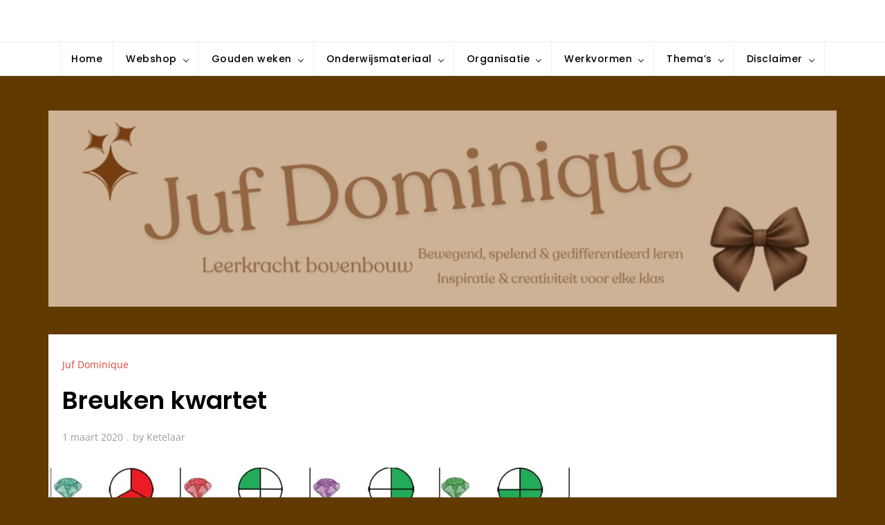

--- FILE ---
content_type: text/html; charset=UTF-8
request_url: https://jufdominique.nl/breuken-kwartet/
body_size: 100989
content:
<!doctype html>
<html lang="nl-NL">
<head>
	<meta charset="UTF-8">
	<meta name="viewport" content="width=device-width, initial-scale=1">
	<link rel="profile" href="https://gmpg.org/xfn/11">

	<meta name='robots' content='index, follow, max-image-preview:large, max-snippet:-1, max-video-preview:-1' />

	<!-- This site is optimized with the Yoast SEO plugin v26.7 - https://yoast.com/wordpress/plugins/seo/ -->
	<title>Breuken kwartet &#8902; Juf Dominique</title>
	<link rel="canonical" href="https://jufdominique.nl/breuken-kwartet/" />
	<meta property="og:locale" content="nl_NL" />
	<meta property="og:type" content="article" />
	<meta property="og:title" content="Breuken kwartet &#8902; Juf Dominique" />
	<meta property="og:description" content="Afgelopen maanden zijn wij in groep 6 veel aan het oefenen met de breuken. Daarom heb ik dit breukenkwartet ontwikkeld. [&hellip;]" />
	<meta property="og:url" content="https://jufdominique.nl/breuken-kwartet/" />
	<meta property="og:site_name" content="Juf Dominique" />
	<meta property="article:published_time" content="2020-03-01T12:34:01+00:00" />
	<meta property="og:image" content="https://jufdominique.nl/wp-content/uploads/2020/03/drakenschat-breuken-herkennen-1.jpg" />
	<meta property="og:image:width" content="1119" />
	<meta property="og:image:height" content="837" />
	<meta property="og:image:type" content="image/jpeg" />
	<meta name="author" content="Ketelaar" />
	<meta name="twitter:card" content="summary_large_image" />
	<meta name="twitter:label1" content="Geschreven door" />
	<meta name="twitter:data1" content="Ketelaar" />
	<meta name="twitter:label2" content="Geschatte leestijd" />
	<meta name="twitter:data2" content="1 minuut" />
	<script type="application/ld+json" class="yoast-schema-graph">{"@context":"https://schema.org","@graph":[{"@type":"Article","@id":"https://jufdominique.nl/breuken-kwartet/#article","isPartOf":{"@id":"https://jufdominique.nl/breuken-kwartet/"},"author":{"name":"Ketelaar","@id":"https://jufdominique.nl/#/schema/person/1df9776ab4f214935a3801bfd3f82db9"},"headline":"Breuken kwartet","datePublished":"2020-03-01T12:34:01+00:00","mainEntityOfPage":{"@id":"https://jufdominique.nl/breuken-kwartet/"},"wordCount":190,"commentCount":0,"publisher":{"@id":"https://jufdominique.nl/#/schema/person/1df9776ab4f214935a3801bfd3f82db9"},"image":{"@id":"https://jufdominique.nl/breuken-kwartet/#primaryimage"},"thumbnailUrl":"https://jufdominique.nl/wp-content/uploads/2020/03/drakenschat-breuken-herkennen-1.jpg","articleSection":["Juf Dominique"],"inLanguage":"nl-NL","potentialAction":[{"@type":"CommentAction","name":"Comment","target":["https://jufdominique.nl/breuken-kwartet/#respond"]}]},{"@type":"WebPage","@id":"https://jufdominique.nl/breuken-kwartet/","url":"https://jufdominique.nl/breuken-kwartet/","name":"Breuken kwartet &#8902; Juf Dominique","isPartOf":{"@id":"https://jufdominique.nl/#website"},"primaryImageOfPage":{"@id":"https://jufdominique.nl/breuken-kwartet/#primaryimage"},"image":{"@id":"https://jufdominique.nl/breuken-kwartet/#primaryimage"},"thumbnailUrl":"https://jufdominique.nl/wp-content/uploads/2020/03/drakenschat-breuken-herkennen-1.jpg","datePublished":"2020-03-01T12:34:01+00:00","breadcrumb":{"@id":"https://jufdominique.nl/breuken-kwartet/#breadcrumb"},"inLanguage":"nl-NL","potentialAction":[{"@type":"ReadAction","target":["https://jufdominique.nl/breuken-kwartet/"]}]},{"@type":"ImageObject","inLanguage":"nl-NL","@id":"https://jufdominique.nl/breuken-kwartet/#primaryimage","url":"https://jufdominique.nl/wp-content/uploads/2020/03/drakenschat-breuken-herkennen-1.jpg","contentUrl":"https://jufdominique.nl/wp-content/uploads/2020/03/drakenschat-breuken-herkennen-1.jpg","width":1119,"height":837},{"@type":"BreadcrumbList","@id":"https://jufdominique.nl/breuken-kwartet/#breadcrumb","itemListElement":[{"@type":"ListItem","position":1,"name":"Home","item":"https://jufdominique.nl/"},{"@type":"ListItem","position":2,"name":"Breuken kwartet"}]},{"@type":"WebSite","@id":"https://jufdominique.nl/#website","url":"https://jufdominique.nl/","name":"Juf Dominique","description":"{Bewegend, spelend &amp; gedifferentieerd leren -- Inspiratie &amp; creativiteit voor elke klas ","publisher":{"@id":"https://jufdominique.nl/#/schema/person/1df9776ab4f214935a3801bfd3f82db9"},"potentialAction":[{"@type":"SearchAction","target":{"@type":"EntryPoint","urlTemplate":"https://jufdominique.nl/?s={search_term_string}"},"query-input":{"@type":"PropertyValueSpecification","valueRequired":true,"valueName":"search_term_string"}}],"inLanguage":"nl-NL"},{"@type":["Person","Organization"],"@id":"https://jufdominique.nl/#/schema/person/1df9776ab4f214935a3801bfd3f82db9","name":"Ketelaar","image":{"@type":"ImageObject","inLanguage":"nl-NL","@id":"https://jufdominique.nl/#/schema/person/image/","url":"https://jufdominique.nl/wp-content/uploads/2021/01/cropped-Juf-Dominique-5.png","contentUrl":"https://jufdominique.nl/wp-content/uploads/2021/01/cropped-Juf-Dominique-5.png","width":500,"height":250,"caption":"Ketelaar"},"logo":{"@id":"https://jufdominique.nl/#/schema/person/image/"}}]}</script>
	<!-- / Yoast SEO plugin. -->


<link rel="alternate" type="application/rss+xml" title="Juf Dominique &raquo; feed" href="https://jufdominique.nl/feed/" />
<link rel="alternate" type="application/rss+xml" title="Juf Dominique &raquo; reacties feed" href="https://jufdominique.nl/comments/feed/" />
<link rel="alternate" type="application/rss+xml" title="Juf Dominique &raquo; Breuken kwartet reacties feed" href="https://jufdominique.nl/breuken-kwartet/feed/" />
<link rel="alternate" title="oEmbed (JSON)" type="application/json+oembed" href="https://jufdominique.nl/wp-json/oembed/1.0/embed?url=https%3A%2F%2Fjufdominique.nl%2Fbreuken-kwartet%2F" />
<link rel="alternate" title="oEmbed (XML)" type="text/xml+oembed" href="https://jufdominique.nl/wp-json/oembed/1.0/embed?url=https%3A%2F%2Fjufdominique.nl%2Fbreuken-kwartet%2F&#038;format=xml" />
<style id='wp-img-auto-sizes-contain-inline-css'>
img:is([sizes=auto i],[sizes^="auto," i]){contain-intrinsic-size:3000px 1500px}
/*# sourceURL=wp-img-auto-sizes-contain-inline-css */
</style>
<link rel='stylesheet' id='fountain-blog-fonts-css' href='https://jufdominique.nl/wp-content/fonts/a55e8d096a9639278ff1c8b28411da68.css' media='all' />
<style id='wp-emoji-styles-inline-css'>

	img.wp-smiley, img.emoji {
		display: inline !important;
		border: none !important;
		box-shadow: none !important;
		height: 1em !important;
		width: 1em !important;
		margin: 0 0.07em !important;
		vertical-align: -0.1em !important;
		background: none !important;
		padding: 0 !important;
	}
/*# sourceURL=wp-emoji-styles-inline-css */
</style>
<link rel='stylesheet' id='wp-block-library-css' href='https://jufdominique.nl/wp-includes/css/dist/block-library/style.min.css?ver=6.9' media='all' />
<link rel='stylesheet' id='wp-block-cover-css' href='https://jufdominique.nl/wp-includes/blocks/cover/style.min.css?ver=6.9' media='all' />
<style id='wp-block-gallery-inline-css'>
.blocks-gallery-grid:not(.has-nested-images),.wp-block-gallery:not(.has-nested-images){display:flex;flex-wrap:wrap;list-style-type:none;margin:0;padding:0}.blocks-gallery-grid:not(.has-nested-images) .blocks-gallery-image,.blocks-gallery-grid:not(.has-nested-images) .blocks-gallery-item,.wp-block-gallery:not(.has-nested-images) .blocks-gallery-image,.wp-block-gallery:not(.has-nested-images) .blocks-gallery-item{display:flex;flex-direction:column;flex-grow:1;justify-content:center;margin:0 1em 1em 0;position:relative;width:calc(50% - 1em)}.blocks-gallery-grid:not(.has-nested-images) .blocks-gallery-image:nth-of-type(2n),.blocks-gallery-grid:not(.has-nested-images) .blocks-gallery-item:nth-of-type(2n),.wp-block-gallery:not(.has-nested-images) .blocks-gallery-image:nth-of-type(2n),.wp-block-gallery:not(.has-nested-images) .blocks-gallery-item:nth-of-type(2n){margin-right:0}.blocks-gallery-grid:not(.has-nested-images) .blocks-gallery-image figure,.blocks-gallery-grid:not(.has-nested-images) .blocks-gallery-item figure,.wp-block-gallery:not(.has-nested-images) .blocks-gallery-image figure,.wp-block-gallery:not(.has-nested-images) .blocks-gallery-item figure{align-items:flex-end;display:flex;height:100%;justify-content:flex-start;margin:0}.blocks-gallery-grid:not(.has-nested-images) .blocks-gallery-image img,.blocks-gallery-grid:not(.has-nested-images) .blocks-gallery-item img,.wp-block-gallery:not(.has-nested-images) .blocks-gallery-image img,.wp-block-gallery:not(.has-nested-images) .blocks-gallery-item img{display:block;height:auto;max-width:100%;width:auto}.blocks-gallery-grid:not(.has-nested-images) .blocks-gallery-image figcaption,.blocks-gallery-grid:not(.has-nested-images) .blocks-gallery-item figcaption,.wp-block-gallery:not(.has-nested-images) .blocks-gallery-image figcaption,.wp-block-gallery:not(.has-nested-images) .blocks-gallery-item figcaption{background:linear-gradient(0deg,#000000b3,#0000004d 70%,#0000);bottom:0;box-sizing:border-box;color:#fff;font-size:.8em;margin:0;max-height:100%;overflow:auto;padding:3em .77em .7em;position:absolute;text-align:center;width:100%;z-index:2}.blocks-gallery-grid:not(.has-nested-images) .blocks-gallery-image figcaption img,.blocks-gallery-grid:not(.has-nested-images) .blocks-gallery-item figcaption img,.wp-block-gallery:not(.has-nested-images) .blocks-gallery-image figcaption img,.wp-block-gallery:not(.has-nested-images) .blocks-gallery-item figcaption img{display:inline}.blocks-gallery-grid:not(.has-nested-images) figcaption,.wp-block-gallery:not(.has-nested-images) figcaption{flex-grow:1}.blocks-gallery-grid:not(.has-nested-images).is-cropped .blocks-gallery-image a,.blocks-gallery-grid:not(.has-nested-images).is-cropped .blocks-gallery-image img,.blocks-gallery-grid:not(.has-nested-images).is-cropped .blocks-gallery-item a,.blocks-gallery-grid:not(.has-nested-images).is-cropped .blocks-gallery-item img,.wp-block-gallery:not(.has-nested-images).is-cropped .blocks-gallery-image a,.wp-block-gallery:not(.has-nested-images).is-cropped .blocks-gallery-image img,.wp-block-gallery:not(.has-nested-images).is-cropped .blocks-gallery-item a,.wp-block-gallery:not(.has-nested-images).is-cropped .blocks-gallery-item img{flex:1;height:100%;object-fit:cover;width:100%}.blocks-gallery-grid:not(.has-nested-images).columns-1 .blocks-gallery-image,.blocks-gallery-grid:not(.has-nested-images).columns-1 .blocks-gallery-item,.wp-block-gallery:not(.has-nested-images).columns-1 .blocks-gallery-image,.wp-block-gallery:not(.has-nested-images).columns-1 .blocks-gallery-item{margin-right:0;width:100%}@media (min-width:600px){.blocks-gallery-grid:not(.has-nested-images).columns-3 .blocks-gallery-image,.blocks-gallery-grid:not(.has-nested-images).columns-3 .blocks-gallery-item,.wp-block-gallery:not(.has-nested-images).columns-3 .blocks-gallery-image,.wp-block-gallery:not(.has-nested-images).columns-3 .blocks-gallery-item{margin-right:1em;width:calc(33.33333% - .66667em)}.blocks-gallery-grid:not(.has-nested-images).columns-4 .blocks-gallery-image,.blocks-gallery-grid:not(.has-nested-images).columns-4 .blocks-gallery-item,.wp-block-gallery:not(.has-nested-images).columns-4 .blocks-gallery-image,.wp-block-gallery:not(.has-nested-images).columns-4 .blocks-gallery-item{margin-right:1em;width:calc(25% - .75em)}.blocks-gallery-grid:not(.has-nested-images).columns-5 .blocks-gallery-image,.blocks-gallery-grid:not(.has-nested-images).columns-5 .blocks-gallery-item,.wp-block-gallery:not(.has-nested-images).columns-5 .blocks-gallery-image,.wp-block-gallery:not(.has-nested-images).columns-5 .blocks-gallery-item{margin-right:1em;width:calc(20% - .8em)}.blocks-gallery-grid:not(.has-nested-images).columns-6 .blocks-gallery-image,.blocks-gallery-grid:not(.has-nested-images).columns-6 .blocks-gallery-item,.wp-block-gallery:not(.has-nested-images).columns-6 .blocks-gallery-image,.wp-block-gallery:not(.has-nested-images).columns-6 .blocks-gallery-item{margin-right:1em;width:calc(16.66667% - .83333em)}.blocks-gallery-grid:not(.has-nested-images).columns-7 .blocks-gallery-image,.blocks-gallery-grid:not(.has-nested-images).columns-7 .blocks-gallery-item,.wp-block-gallery:not(.has-nested-images).columns-7 .blocks-gallery-image,.wp-block-gallery:not(.has-nested-images).columns-7 .blocks-gallery-item{margin-right:1em;width:calc(14.28571% - .85714em)}.blocks-gallery-grid:not(.has-nested-images).columns-8 .blocks-gallery-image,.blocks-gallery-grid:not(.has-nested-images).columns-8 .blocks-gallery-item,.wp-block-gallery:not(.has-nested-images).columns-8 .blocks-gallery-image,.wp-block-gallery:not(.has-nested-images).columns-8 .blocks-gallery-item{margin-right:1em;width:calc(12.5% - .875em)}.blocks-gallery-grid:not(.has-nested-images).columns-1 .blocks-gallery-image:nth-of-type(1n),.blocks-gallery-grid:not(.has-nested-images).columns-1 .blocks-gallery-item:nth-of-type(1n),.blocks-gallery-grid:not(.has-nested-images).columns-2 .blocks-gallery-image:nth-of-type(2n),.blocks-gallery-grid:not(.has-nested-images).columns-2 .blocks-gallery-item:nth-of-type(2n),.blocks-gallery-grid:not(.has-nested-images).columns-3 .blocks-gallery-image:nth-of-type(3n),.blocks-gallery-grid:not(.has-nested-images).columns-3 .blocks-gallery-item:nth-of-type(3n),.blocks-gallery-grid:not(.has-nested-images).columns-4 .blocks-gallery-image:nth-of-type(4n),.blocks-gallery-grid:not(.has-nested-images).columns-4 .blocks-gallery-item:nth-of-type(4n),.blocks-gallery-grid:not(.has-nested-images).columns-5 .blocks-gallery-image:nth-of-type(5n),.blocks-gallery-grid:not(.has-nested-images).columns-5 .blocks-gallery-item:nth-of-type(5n),.blocks-gallery-grid:not(.has-nested-images).columns-6 .blocks-gallery-image:nth-of-type(6n),.blocks-gallery-grid:not(.has-nested-images).columns-6 .blocks-gallery-item:nth-of-type(6n),.blocks-gallery-grid:not(.has-nested-images).columns-7 .blocks-gallery-image:nth-of-type(7n),.blocks-gallery-grid:not(.has-nested-images).columns-7 .blocks-gallery-item:nth-of-type(7n),.blocks-gallery-grid:not(.has-nested-images).columns-8 .blocks-gallery-image:nth-of-type(8n),.blocks-gallery-grid:not(.has-nested-images).columns-8 .blocks-gallery-item:nth-of-type(8n),.wp-block-gallery:not(.has-nested-images).columns-1 .blocks-gallery-image:nth-of-type(1n),.wp-block-gallery:not(.has-nested-images).columns-1 .blocks-gallery-item:nth-of-type(1n),.wp-block-gallery:not(.has-nested-images).columns-2 .blocks-gallery-image:nth-of-type(2n),.wp-block-gallery:not(.has-nested-images).columns-2 .blocks-gallery-item:nth-of-type(2n),.wp-block-gallery:not(.has-nested-images).columns-3 .blocks-gallery-image:nth-of-type(3n),.wp-block-gallery:not(.has-nested-images).columns-3 .blocks-gallery-item:nth-of-type(3n),.wp-block-gallery:not(.has-nested-images).columns-4 .blocks-gallery-image:nth-of-type(4n),.wp-block-gallery:not(.has-nested-images).columns-4 .blocks-gallery-item:nth-of-type(4n),.wp-block-gallery:not(.has-nested-images).columns-5 .blocks-gallery-image:nth-of-type(5n),.wp-block-gallery:not(.has-nested-images).columns-5 .blocks-gallery-item:nth-of-type(5n),.wp-block-gallery:not(.has-nested-images).columns-6 .blocks-gallery-image:nth-of-type(6n),.wp-block-gallery:not(.has-nested-images).columns-6 .blocks-gallery-item:nth-of-type(6n),.wp-block-gallery:not(.has-nested-images).columns-7 .blocks-gallery-image:nth-of-type(7n),.wp-block-gallery:not(.has-nested-images).columns-7 .blocks-gallery-item:nth-of-type(7n),.wp-block-gallery:not(.has-nested-images).columns-8 .blocks-gallery-image:nth-of-type(8n),.wp-block-gallery:not(.has-nested-images).columns-8 .blocks-gallery-item:nth-of-type(8n){margin-right:0}}.blocks-gallery-grid:not(.has-nested-images) .blocks-gallery-image:last-child,.blocks-gallery-grid:not(.has-nested-images) .blocks-gallery-item:last-child,.wp-block-gallery:not(.has-nested-images) .blocks-gallery-image:last-child,.wp-block-gallery:not(.has-nested-images) .blocks-gallery-item:last-child{margin-right:0}.blocks-gallery-grid:not(.has-nested-images).alignleft,.blocks-gallery-grid:not(.has-nested-images).alignright,.wp-block-gallery:not(.has-nested-images).alignleft,.wp-block-gallery:not(.has-nested-images).alignright{max-width:420px;width:100%}.blocks-gallery-grid:not(.has-nested-images).aligncenter .blocks-gallery-item figure,.wp-block-gallery:not(.has-nested-images).aligncenter .blocks-gallery-item figure{justify-content:center}.wp-block-gallery:not(.is-cropped) .blocks-gallery-item{align-self:flex-start}figure.wp-block-gallery.has-nested-images{align-items:normal}.wp-block-gallery.has-nested-images figure.wp-block-image:not(#individual-image){margin:0;width:calc(50% - var(--wp--style--unstable-gallery-gap, 16px)/2)}.wp-block-gallery.has-nested-images figure.wp-block-image{box-sizing:border-box;display:flex;flex-direction:column;flex-grow:1;justify-content:center;max-width:100%;position:relative}.wp-block-gallery.has-nested-images figure.wp-block-image>a,.wp-block-gallery.has-nested-images figure.wp-block-image>div{flex-direction:column;flex-grow:1;margin:0}.wp-block-gallery.has-nested-images figure.wp-block-image img{display:block;height:auto;max-width:100%!important;width:auto}.wp-block-gallery.has-nested-images figure.wp-block-image figcaption,.wp-block-gallery.has-nested-images figure.wp-block-image:has(figcaption):before{bottom:0;left:0;max-height:100%;position:absolute;right:0}.wp-block-gallery.has-nested-images figure.wp-block-image:has(figcaption):before{backdrop-filter:blur(3px);content:"";height:100%;-webkit-mask-image:linear-gradient(0deg,#000 20%,#0000);mask-image:linear-gradient(0deg,#000 20%,#0000);max-height:40%;pointer-events:none}.wp-block-gallery.has-nested-images figure.wp-block-image figcaption{box-sizing:border-box;color:#fff;font-size:13px;margin:0;overflow:auto;padding:1em;text-align:center;text-shadow:0 0 1.5px #000}.wp-block-gallery.has-nested-images figure.wp-block-image figcaption::-webkit-scrollbar{height:12px;width:12px}.wp-block-gallery.has-nested-images figure.wp-block-image figcaption::-webkit-scrollbar-track{background-color:initial}.wp-block-gallery.has-nested-images figure.wp-block-image figcaption::-webkit-scrollbar-thumb{background-clip:padding-box;background-color:initial;border:3px solid #0000;border-radius:8px}.wp-block-gallery.has-nested-images figure.wp-block-image figcaption:focus-within::-webkit-scrollbar-thumb,.wp-block-gallery.has-nested-images figure.wp-block-image figcaption:focus::-webkit-scrollbar-thumb,.wp-block-gallery.has-nested-images figure.wp-block-image figcaption:hover::-webkit-scrollbar-thumb{background-color:#fffc}.wp-block-gallery.has-nested-images figure.wp-block-image figcaption{scrollbar-color:#0000 #0000;scrollbar-gutter:stable both-edges;scrollbar-width:thin}.wp-block-gallery.has-nested-images figure.wp-block-image figcaption:focus,.wp-block-gallery.has-nested-images figure.wp-block-image figcaption:focus-within,.wp-block-gallery.has-nested-images figure.wp-block-image figcaption:hover{scrollbar-color:#fffc #0000}.wp-block-gallery.has-nested-images figure.wp-block-image figcaption{will-change:transform}@media (hover:none){.wp-block-gallery.has-nested-images figure.wp-block-image figcaption{scrollbar-color:#fffc #0000}}.wp-block-gallery.has-nested-images figure.wp-block-image figcaption{background:linear-gradient(0deg,#0006,#0000)}.wp-block-gallery.has-nested-images figure.wp-block-image figcaption img{display:inline}.wp-block-gallery.has-nested-images figure.wp-block-image figcaption a{color:inherit}.wp-block-gallery.has-nested-images figure.wp-block-image.has-custom-border img{box-sizing:border-box}.wp-block-gallery.has-nested-images figure.wp-block-image.has-custom-border>a,.wp-block-gallery.has-nested-images figure.wp-block-image.has-custom-border>div,.wp-block-gallery.has-nested-images figure.wp-block-image.is-style-rounded>a,.wp-block-gallery.has-nested-images figure.wp-block-image.is-style-rounded>div{flex:1 1 auto}.wp-block-gallery.has-nested-images figure.wp-block-image.has-custom-border figcaption,.wp-block-gallery.has-nested-images figure.wp-block-image.is-style-rounded figcaption{background:none;color:inherit;flex:initial;margin:0;padding:10px 10px 9px;position:relative;text-shadow:none}.wp-block-gallery.has-nested-images figure.wp-block-image.has-custom-border:before,.wp-block-gallery.has-nested-images figure.wp-block-image.is-style-rounded:before{content:none}.wp-block-gallery.has-nested-images figcaption{flex-basis:100%;flex-grow:1;text-align:center}.wp-block-gallery.has-nested-images:not(.is-cropped) figure.wp-block-image:not(#individual-image){margin-bottom:auto;margin-top:0}.wp-block-gallery.has-nested-images.is-cropped figure.wp-block-image:not(#individual-image){align-self:inherit}.wp-block-gallery.has-nested-images.is-cropped figure.wp-block-image:not(#individual-image)>a,.wp-block-gallery.has-nested-images.is-cropped figure.wp-block-image:not(#individual-image)>div:not(.components-drop-zone){display:flex}.wp-block-gallery.has-nested-images.is-cropped figure.wp-block-image:not(#individual-image) a,.wp-block-gallery.has-nested-images.is-cropped figure.wp-block-image:not(#individual-image) img{flex:1 0 0%;height:100%;object-fit:cover;width:100%}.wp-block-gallery.has-nested-images.columns-1 figure.wp-block-image:not(#individual-image){width:100%}@media (min-width:600px){.wp-block-gallery.has-nested-images.columns-3 figure.wp-block-image:not(#individual-image){width:calc(33.33333% - var(--wp--style--unstable-gallery-gap, 16px)*.66667)}.wp-block-gallery.has-nested-images.columns-4 figure.wp-block-image:not(#individual-image){width:calc(25% - var(--wp--style--unstable-gallery-gap, 16px)*.75)}.wp-block-gallery.has-nested-images.columns-5 figure.wp-block-image:not(#individual-image){width:calc(20% - var(--wp--style--unstable-gallery-gap, 16px)*.8)}.wp-block-gallery.has-nested-images.columns-6 figure.wp-block-image:not(#individual-image){width:calc(16.66667% - var(--wp--style--unstable-gallery-gap, 16px)*.83333)}.wp-block-gallery.has-nested-images.columns-7 figure.wp-block-image:not(#individual-image){width:calc(14.28571% - var(--wp--style--unstable-gallery-gap, 16px)*.85714)}.wp-block-gallery.has-nested-images.columns-8 figure.wp-block-image:not(#individual-image){width:calc(12.5% - var(--wp--style--unstable-gallery-gap, 16px)*.875)}.wp-block-gallery.has-nested-images.columns-default figure.wp-block-image:not(#individual-image){width:calc(33.33% - var(--wp--style--unstable-gallery-gap, 16px)*.66667)}.wp-block-gallery.has-nested-images.columns-default figure.wp-block-image:not(#individual-image):first-child:nth-last-child(2),.wp-block-gallery.has-nested-images.columns-default figure.wp-block-image:not(#individual-image):first-child:nth-last-child(2)~figure.wp-block-image:not(#individual-image){width:calc(50% - var(--wp--style--unstable-gallery-gap, 16px)*.5)}.wp-block-gallery.has-nested-images.columns-default figure.wp-block-image:not(#individual-image):first-child:last-child{width:100%}}.wp-block-gallery.has-nested-images.alignleft,.wp-block-gallery.has-nested-images.alignright{max-width:420px;width:100%}.wp-block-gallery.has-nested-images.aligncenter{justify-content:center}
/*# sourceURL=https://jufdominique.nl/wp-includes/blocks/gallery/style.min.css */
</style>
<style id='wp-block-gallery-theme-inline-css'>
.blocks-gallery-caption{color:#555;font-size:13px;text-align:center}.is-dark-theme .blocks-gallery-caption{color:#ffffffa6}
/*# sourceURL=https://jufdominique.nl/wp-includes/blocks/gallery/theme.min.css */
</style>
<style id='wp-block-image-inline-css'>
.wp-block-image>a,.wp-block-image>figure>a{display:inline-block}.wp-block-image img{box-sizing:border-box;height:auto;max-width:100%;vertical-align:bottom}@media not (prefers-reduced-motion){.wp-block-image img.hide{visibility:hidden}.wp-block-image img.show{animation:show-content-image .4s}}.wp-block-image[style*=border-radius] img,.wp-block-image[style*=border-radius]>a{border-radius:inherit}.wp-block-image.has-custom-border img{box-sizing:border-box}.wp-block-image.aligncenter{text-align:center}.wp-block-image.alignfull>a,.wp-block-image.alignwide>a{width:100%}.wp-block-image.alignfull img,.wp-block-image.alignwide img{height:auto;width:100%}.wp-block-image .aligncenter,.wp-block-image .alignleft,.wp-block-image .alignright,.wp-block-image.aligncenter,.wp-block-image.alignleft,.wp-block-image.alignright{display:table}.wp-block-image .aligncenter>figcaption,.wp-block-image .alignleft>figcaption,.wp-block-image .alignright>figcaption,.wp-block-image.aligncenter>figcaption,.wp-block-image.alignleft>figcaption,.wp-block-image.alignright>figcaption{caption-side:bottom;display:table-caption}.wp-block-image .alignleft{float:left;margin:.5em 1em .5em 0}.wp-block-image .alignright{float:right;margin:.5em 0 .5em 1em}.wp-block-image .aligncenter{margin-left:auto;margin-right:auto}.wp-block-image :where(figcaption){margin-bottom:1em;margin-top:.5em}.wp-block-image.is-style-circle-mask img{border-radius:9999px}@supports ((-webkit-mask-image:none) or (mask-image:none)) or (-webkit-mask-image:none){.wp-block-image.is-style-circle-mask img{border-radius:0;-webkit-mask-image:url('data:image/svg+xml;utf8,<svg viewBox="0 0 100 100" xmlns="http://www.w3.org/2000/svg"><circle cx="50" cy="50" r="50"/></svg>');mask-image:url('data:image/svg+xml;utf8,<svg viewBox="0 0 100 100" xmlns="http://www.w3.org/2000/svg"><circle cx="50" cy="50" r="50"/></svg>');mask-mode:alpha;-webkit-mask-position:center;mask-position:center;-webkit-mask-repeat:no-repeat;mask-repeat:no-repeat;-webkit-mask-size:contain;mask-size:contain}}:root :where(.wp-block-image.is-style-rounded img,.wp-block-image .is-style-rounded img){border-radius:9999px}.wp-block-image figure{margin:0}.wp-lightbox-container{display:flex;flex-direction:column;position:relative}.wp-lightbox-container img{cursor:zoom-in}.wp-lightbox-container img:hover+button{opacity:1}.wp-lightbox-container button{align-items:center;backdrop-filter:blur(16px) saturate(180%);background-color:#5a5a5a40;border:none;border-radius:4px;cursor:zoom-in;display:flex;height:20px;justify-content:center;opacity:0;padding:0;position:absolute;right:16px;text-align:center;top:16px;width:20px;z-index:100}@media not (prefers-reduced-motion){.wp-lightbox-container button{transition:opacity .2s ease}}.wp-lightbox-container button:focus-visible{outline:3px auto #5a5a5a40;outline:3px auto -webkit-focus-ring-color;outline-offset:3px}.wp-lightbox-container button:hover{cursor:pointer;opacity:1}.wp-lightbox-container button:focus{opacity:1}.wp-lightbox-container button:focus,.wp-lightbox-container button:hover,.wp-lightbox-container button:not(:hover):not(:active):not(.has-background){background-color:#5a5a5a40;border:none}.wp-lightbox-overlay{box-sizing:border-box;cursor:zoom-out;height:100vh;left:0;overflow:hidden;position:fixed;top:0;visibility:hidden;width:100%;z-index:100000}.wp-lightbox-overlay .close-button{align-items:center;cursor:pointer;display:flex;justify-content:center;min-height:40px;min-width:40px;padding:0;position:absolute;right:calc(env(safe-area-inset-right) + 16px);top:calc(env(safe-area-inset-top) + 16px);z-index:5000000}.wp-lightbox-overlay .close-button:focus,.wp-lightbox-overlay .close-button:hover,.wp-lightbox-overlay .close-button:not(:hover):not(:active):not(.has-background){background:none;border:none}.wp-lightbox-overlay .lightbox-image-container{height:var(--wp--lightbox-container-height);left:50%;overflow:hidden;position:absolute;top:50%;transform:translate(-50%,-50%);transform-origin:top left;width:var(--wp--lightbox-container-width);z-index:9999999999}.wp-lightbox-overlay .wp-block-image{align-items:center;box-sizing:border-box;display:flex;height:100%;justify-content:center;margin:0;position:relative;transform-origin:0 0;width:100%;z-index:3000000}.wp-lightbox-overlay .wp-block-image img{height:var(--wp--lightbox-image-height);min-height:var(--wp--lightbox-image-height);min-width:var(--wp--lightbox-image-width);width:var(--wp--lightbox-image-width)}.wp-lightbox-overlay .wp-block-image figcaption{display:none}.wp-lightbox-overlay button{background:none;border:none}.wp-lightbox-overlay .scrim{background-color:#fff;height:100%;opacity:.9;position:absolute;width:100%;z-index:2000000}.wp-lightbox-overlay.active{visibility:visible}@media not (prefers-reduced-motion){.wp-lightbox-overlay.active{animation:turn-on-visibility .25s both}.wp-lightbox-overlay.active img{animation:turn-on-visibility .35s both}.wp-lightbox-overlay.show-closing-animation:not(.active){animation:turn-off-visibility .35s both}.wp-lightbox-overlay.show-closing-animation:not(.active) img{animation:turn-off-visibility .25s both}.wp-lightbox-overlay.zoom.active{animation:none;opacity:1;visibility:visible}.wp-lightbox-overlay.zoom.active .lightbox-image-container{animation:lightbox-zoom-in .4s}.wp-lightbox-overlay.zoom.active .lightbox-image-container img{animation:none}.wp-lightbox-overlay.zoom.active .scrim{animation:turn-on-visibility .4s forwards}.wp-lightbox-overlay.zoom.show-closing-animation:not(.active){animation:none}.wp-lightbox-overlay.zoom.show-closing-animation:not(.active) .lightbox-image-container{animation:lightbox-zoom-out .4s}.wp-lightbox-overlay.zoom.show-closing-animation:not(.active) .lightbox-image-container img{animation:none}.wp-lightbox-overlay.zoom.show-closing-animation:not(.active) .scrim{animation:turn-off-visibility .4s forwards}}@keyframes show-content-image{0%{visibility:hidden}99%{visibility:hidden}to{visibility:visible}}@keyframes turn-on-visibility{0%{opacity:0}to{opacity:1}}@keyframes turn-off-visibility{0%{opacity:1;visibility:visible}99%{opacity:0;visibility:visible}to{opacity:0;visibility:hidden}}@keyframes lightbox-zoom-in{0%{transform:translate(calc((-100vw + var(--wp--lightbox-scrollbar-width))/2 + var(--wp--lightbox-initial-left-position)),calc(-50vh + var(--wp--lightbox-initial-top-position))) scale(var(--wp--lightbox-scale))}to{transform:translate(-50%,-50%) scale(1)}}@keyframes lightbox-zoom-out{0%{transform:translate(-50%,-50%) scale(1);visibility:visible}99%{visibility:visible}to{transform:translate(calc((-100vw + var(--wp--lightbox-scrollbar-width))/2 + var(--wp--lightbox-initial-left-position)),calc(-50vh + var(--wp--lightbox-initial-top-position))) scale(var(--wp--lightbox-scale));visibility:hidden}}
/*# sourceURL=https://jufdominique.nl/wp-includes/blocks/image/style.min.css */
</style>
<style id='wp-block-image-theme-inline-css'>
:root :where(.wp-block-image figcaption){color:#555;font-size:13px;text-align:center}.is-dark-theme :root :where(.wp-block-image figcaption){color:#ffffffa6}.wp-block-image{margin:0 0 1em}
/*# sourceURL=https://jufdominique.nl/wp-includes/blocks/image/theme.min.css */
</style>
<link rel='stylesheet' id='wc-blocks-style-css' href='https://jufdominique.nl/wp-content/plugins/woocommerce/assets/client/blocks/wc-blocks.css?ver=wc-10.4.3' media='all' />
<style id='global-styles-inline-css'>
:root{--wp--preset--aspect-ratio--square: 1;--wp--preset--aspect-ratio--4-3: 4/3;--wp--preset--aspect-ratio--3-4: 3/4;--wp--preset--aspect-ratio--3-2: 3/2;--wp--preset--aspect-ratio--2-3: 2/3;--wp--preset--aspect-ratio--16-9: 16/9;--wp--preset--aspect-ratio--9-16: 9/16;--wp--preset--color--black: #2f3633;--wp--preset--color--cyan-bluish-gray: #abb8c3;--wp--preset--color--white: #ffffff;--wp--preset--color--pale-pink: #f78da7;--wp--preset--color--vivid-red: #cf2e2e;--wp--preset--color--luminous-vivid-orange: #ff6900;--wp--preset--color--luminous-vivid-amber: #fcb900;--wp--preset--color--light-green-cyan: #7bdcb5;--wp--preset--color--vivid-green-cyan: #00d084;--wp--preset--color--pale-cyan-blue: #8ed1fc;--wp--preset--color--vivid-cyan-blue: #0693e3;--wp--preset--color--vivid-purple: #9b51e0;--wp--preset--color--blue: #2c7dfa;--wp--preset--color--green: #07d79c;--wp--preset--color--orange: #ff8737;--wp--preset--color--grey: #82868b;--wp--preset--gradient--vivid-cyan-blue-to-vivid-purple: linear-gradient(135deg,rgb(6,147,227) 0%,rgb(155,81,224) 100%);--wp--preset--gradient--light-green-cyan-to-vivid-green-cyan: linear-gradient(135deg,rgb(122,220,180) 0%,rgb(0,208,130) 100%);--wp--preset--gradient--luminous-vivid-amber-to-luminous-vivid-orange: linear-gradient(135deg,rgb(252,185,0) 0%,rgb(255,105,0) 100%);--wp--preset--gradient--luminous-vivid-orange-to-vivid-red: linear-gradient(135deg,rgb(255,105,0) 0%,rgb(207,46,46) 100%);--wp--preset--gradient--very-light-gray-to-cyan-bluish-gray: linear-gradient(135deg,rgb(238,238,238) 0%,rgb(169,184,195) 100%);--wp--preset--gradient--cool-to-warm-spectrum: linear-gradient(135deg,rgb(74,234,220) 0%,rgb(151,120,209) 20%,rgb(207,42,186) 40%,rgb(238,44,130) 60%,rgb(251,105,98) 80%,rgb(254,248,76) 100%);--wp--preset--gradient--blush-light-purple: linear-gradient(135deg,rgb(255,206,236) 0%,rgb(152,150,240) 100%);--wp--preset--gradient--blush-bordeaux: linear-gradient(135deg,rgb(254,205,165) 0%,rgb(254,45,45) 50%,rgb(107,0,62) 100%);--wp--preset--gradient--luminous-dusk: linear-gradient(135deg,rgb(255,203,112) 0%,rgb(199,81,192) 50%,rgb(65,88,208) 100%);--wp--preset--gradient--pale-ocean: linear-gradient(135deg,rgb(255,245,203) 0%,rgb(182,227,212) 50%,rgb(51,167,181) 100%);--wp--preset--gradient--electric-grass: linear-gradient(135deg,rgb(202,248,128) 0%,rgb(113,206,126) 100%);--wp--preset--gradient--midnight: linear-gradient(135deg,rgb(2,3,129) 0%,rgb(40,116,252) 100%);--wp--preset--font-size--small: 12px;--wp--preset--font-size--medium: 20px;--wp--preset--font-size--large: 36px;--wp--preset--font-size--x-large: 42px;--wp--preset--font-size--regular: 16px;--wp--preset--font-size--larger: 36px;--wp--preset--font-size--huge: 48px;--wp--preset--spacing--20: 0.44rem;--wp--preset--spacing--30: 0.67rem;--wp--preset--spacing--40: 1rem;--wp--preset--spacing--50: 1.5rem;--wp--preset--spacing--60: 2.25rem;--wp--preset--spacing--70: 3.38rem;--wp--preset--spacing--80: 5.06rem;--wp--preset--shadow--natural: 6px 6px 9px rgba(0, 0, 0, 0.2);--wp--preset--shadow--deep: 12px 12px 50px rgba(0, 0, 0, 0.4);--wp--preset--shadow--sharp: 6px 6px 0px rgba(0, 0, 0, 0.2);--wp--preset--shadow--outlined: 6px 6px 0px -3px rgb(255, 255, 255), 6px 6px rgb(0, 0, 0);--wp--preset--shadow--crisp: 6px 6px 0px rgb(0, 0, 0);}:where(.is-layout-flex){gap: 0.5em;}:where(.is-layout-grid){gap: 0.5em;}body .is-layout-flex{display: flex;}.is-layout-flex{flex-wrap: wrap;align-items: center;}.is-layout-flex > :is(*, div){margin: 0;}body .is-layout-grid{display: grid;}.is-layout-grid > :is(*, div){margin: 0;}:where(.wp-block-columns.is-layout-flex){gap: 2em;}:where(.wp-block-columns.is-layout-grid){gap: 2em;}:where(.wp-block-post-template.is-layout-flex){gap: 1.25em;}:where(.wp-block-post-template.is-layout-grid){gap: 1.25em;}.has-black-color{color: var(--wp--preset--color--black) !important;}.has-cyan-bluish-gray-color{color: var(--wp--preset--color--cyan-bluish-gray) !important;}.has-white-color{color: var(--wp--preset--color--white) !important;}.has-pale-pink-color{color: var(--wp--preset--color--pale-pink) !important;}.has-vivid-red-color{color: var(--wp--preset--color--vivid-red) !important;}.has-luminous-vivid-orange-color{color: var(--wp--preset--color--luminous-vivid-orange) !important;}.has-luminous-vivid-amber-color{color: var(--wp--preset--color--luminous-vivid-amber) !important;}.has-light-green-cyan-color{color: var(--wp--preset--color--light-green-cyan) !important;}.has-vivid-green-cyan-color{color: var(--wp--preset--color--vivid-green-cyan) !important;}.has-pale-cyan-blue-color{color: var(--wp--preset--color--pale-cyan-blue) !important;}.has-vivid-cyan-blue-color{color: var(--wp--preset--color--vivid-cyan-blue) !important;}.has-vivid-purple-color{color: var(--wp--preset--color--vivid-purple) !important;}.has-black-background-color{background-color: var(--wp--preset--color--black) !important;}.has-cyan-bluish-gray-background-color{background-color: var(--wp--preset--color--cyan-bluish-gray) !important;}.has-white-background-color{background-color: var(--wp--preset--color--white) !important;}.has-pale-pink-background-color{background-color: var(--wp--preset--color--pale-pink) !important;}.has-vivid-red-background-color{background-color: var(--wp--preset--color--vivid-red) !important;}.has-luminous-vivid-orange-background-color{background-color: var(--wp--preset--color--luminous-vivid-orange) !important;}.has-luminous-vivid-amber-background-color{background-color: var(--wp--preset--color--luminous-vivid-amber) !important;}.has-light-green-cyan-background-color{background-color: var(--wp--preset--color--light-green-cyan) !important;}.has-vivid-green-cyan-background-color{background-color: var(--wp--preset--color--vivid-green-cyan) !important;}.has-pale-cyan-blue-background-color{background-color: var(--wp--preset--color--pale-cyan-blue) !important;}.has-vivid-cyan-blue-background-color{background-color: var(--wp--preset--color--vivid-cyan-blue) !important;}.has-vivid-purple-background-color{background-color: var(--wp--preset--color--vivid-purple) !important;}.has-black-border-color{border-color: var(--wp--preset--color--black) !important;}.has-cyan-bluish-gray-border-color{border-color: var(--wp--preset--color--cyan-bluish-gray) !important;}.has-white-border-color{border-color: var(--wp--preset--color--white) !important;}.has-pale-pink-border-color{border-color: var(--wp--preset--color--pale-pink) !important;}.has-vivid-red-border-color{border-color: var(--wp--preset--color--vivid-red) !important;}.has-luminous-vivid-orange-border-color{border-color: var(--wp--preset--color--luminous-vivid-orange) !important;}.has-luminous-vivid-amber-border-color{border-color: var(--wp--preset--color--luminous-vivid-amber) !important;}.has-light-green-cyan-border-color{border-color: var(--wp--preset--color--light-green-cyan) !important;}.has-vivid-green-cyan-border-color{border-color: var(--wp--preset--color--vivid-green-cyan) !important;}.has-pale-cyan-blue-border-color{border-color: var(--wp--preset--color--pale-cyan-blue) !important;}.has-vivid-cyan-blue-border-color{border-color: var(--wp--preset--color--vivid-cyan-blue) !important;}.has-vivid-purple-border-color{border-color: var(--wp--preset--color--vivid-purple) !important;}.has-vivid-cyan-blue-to-vivid-purple-gradient-background{background: var(--wp--preset--gradient--vivid-cyan-blue-to-vivid-purple) !important;}.has-light-green-cyan-to-vivid-green-cyan-gradient-background{background: var(--wp--preset--gradient--light-green-cyan-to-vivid-green-cyan) !important;}.has-luminous-vivid-amber-to-luminous-vivid-orange-gradient-background{background: var(--wp--preset--gradient--luminous-vivid-amber-to-luminous-vivid-orange) !important;}.has-luminous-vivid-orange-to-vivid-red-gradient-background{background: var(--wp--preset--gradient--luminous-vivid-orange-to-vivid-red) !important;}.has-very-light-gray-to-cyan-bluish-gray-gradient-background{background: var(--wp--preset--gradient--very-light-gray-to-cyan-bluish-gray) !important;}.has-cool-to-warm-spectrum-gradient-background{background: var(--wp--preset--gradient--cool-to-warm-spectrum) !important;}.has-blush-light-purple-gradient-background{background: var(--wp--preset--gradient--blush-light-purple) !important;}.has-blush-bordeaux-gradient-background{background: var(--wp--preset--gradient--blush-bordeaux) !important;}.has-luminous-dusk-gradient-background{background: var(--wp--preset--gradient--luminous-dusk) !important;}.has-pale-ocean-gradient-background{background: var(--wp--preset--gradient--pale-ocean) !important;}.has-electric-grass-gradient-background{background: var(--wp--preset--gradient--electric-grass) !important;}.has-midnight-gradient-background{background: var(--wp--preset--gradient--midnight) !important;}.has-small-font-size{font-size: var(--wp--preset--font-size--small) !important;}.has-medium-font-size{font-size: var(--wp--preset--font-size--medium) !important;}.has-large-font-size{font-size: var(--wp--preset--font-size--large) !important;}.has-x-large-font-size{font-size: var(--wp--preset--font-size--x-large) !important;}
/*# sourceURL=global-styles-inline-css */
</style>
<style id='core-block-supports-inline-css'>
.wp-block-gallery.wp-block-gallery-1{--wp--style--unstable-gallery-gap:var( --wp--style--gallery-gap-default, var( --gallery-block--gutter-size, var( --wp--style--block-gap, 0.5em ) ) );gap:var( --wp--style--gallery-gap-default, var( --gallery-block--gutter-size, var( --wp--style--block-gap, 0.5em ) ) );}.wp-block-gallery.wp-block-gallery-2{--wp--style--unstable-gallery-gap:var( --wp--style--gallery-gap-default, var( --gallery-block--gutter-size, var( --wp--style--block-gap, 0.5em ) ) );gap:var( --wp--style--gallery-gap-default, var( --gallery-block--gutter-size, var( --wp--style--block-gap, 0.5em ) ) );}
/*# sourceURL=core-block-supports-inline-css */
</style>

<style id='classic-theme-styles-inline-css'>
/*! This file is auto-generated */
.wp-block-button__link{color:#fff;background-color:#32373c;border-radius:9999px;box-shadow:none;text-decoration:none;padding:calc(.667em + 2px) calc(1.333em + 2px);font-size:1.125em}.wp-block-file__button{background:#32373c;color:#fff;text-decoration:none}
/*# sourceURL=/wp-includes/css/classic-themes.min.css */
</style>
<link rel='stylesheet' id='pzz-public-css' href='https://jufdominique.nl/wp-content/plugins/linkpizza-manager/public/css/pzz-public.css?ver=5.5.3' media='all' />
<link rel='stylesheet' id='woocommerce-layout-css' href='https://jufdominique.nl/wp-content/plugins/woocommerce/assets/css/woocommerce-layout.css?ver=10.4.3' media='all' />
<link rel='stylesheet' id='woocommerce-smallscreen-css' href='https://jufdominique.nl/wp-content/plugins/woocommerce/assets/css/woocommerce-smallscreen.css?ver=10.4.3' media='only screen and (max-width: 768px)' />
<link rel='stylesheet' id='woocommerce-general-css' href='https://jufdominique.nl/wp-content/plugins/woocommerce/assets/css/woocommerce.css?ver=10.4.3' media='all' />
<style id='woocommerce-inline-inline-css'>
.woocommerce form .form-row .required { visibility: visible; }
/*# sourceURL=woocommerce-inline-inline-css */
</style>
<link rel='stylesheet' id='fountain-blog-style-css' href='https://jufdominique.nl/wp-content/themes/fountain-blog/style.css?ver=6.9' media='all' />
<link rel='stylesheet' id='mollie-applepaydirect-css' href='https://jufdominique.nl/wp-content/plugins/mollie-payments-for-woocommerce/public/css/mollie-applepaydirect.min.css?ver=1765798868' media='screen' />
<link rel='stylesheet' id='recent-posts-widget-with-thumbnails-public-style-css' href='https://jufdominique.nl/wp-content/plugins/recent-posts-widget-with-thumbnails/public.css?ver=7.1.1' media='all' />
<link rel='stylesheet' id='wp-block-paragraph-css' href='https://jufdominique.nl/wp-includes/blocks/paragraph/style.min.css?ver=6.9' media='all' />
<script src="https://jufdominique.nl/wp-includes/js/jquery/jquery.min.js?ver=3.7.1" id="jquery-core-js"></script>
<script src="https://jufdominique.nl/wp-includes/js/jquery/jquery-migrate.min.js?ver=3.4.1" id="jquery-migrate-js"></script>
<script src="https://jufdominique.nl/wp-content/plugins/woocommerce/assets/js/jquery-blockui/jquery.blockUI.min.js?ver=2.7.0-wc.10.4.3" id="wc-jquery-blockui-js" defer data-wp-strategy="defer"></script>
<script src="https://jufdominique.nl/wp-content/plugins/woocommerce/assets/js/js-cookie/js.cookie.min.js?ver=2.1.4-wc.10.4.3" id="wc-js-cookie-js" defer data-wp-strategy="defer"></script>
<script id="woocommerce-js-extra">
var woocommerce_params = {"ajax_url":"/wp-admin/admin-ajax.php","wc_ajax_url":"/?wc-ajax=%%endpoint%%","i18n_password_show":"Wachtwoord weergeven","i18n_password_hide":"Wachtwoord verbergen"};
//# sourceURL=woocommerce-js-extra
</script>
<script src="https://jufdominique.nl/wp-content/plugins/woocommerce/assets/js/frontend/woocommerce.min.js?ver=10.4.3" id="woocommerce-js" defer data-wp-strategy="defer"></script>
<link rel="https://api.w.org/" href="https://jufdominique.nl/wp-json/" /><link rel="alternate" title="JSON" type="application/json" href="https://jufdominique.nl/wp-json/wp/v2/posts/605" /><link rel="EditURI" type="application/rsd+xml" title="RSD" href="https://jufdominique.nl/xmlrpc.php?rsd" />
<meta name="generator" content="WordPress 6.9" />
<meta name="generator" content="WooCommerce 10.4.3" />
<link rel='shortlink' href='https://jufdominique.nl/?p=605' />

		<!-- GA Google Analytics @ https://m0n.co/ga -->
		<script>
			(function(i,s,o,g,r,a,m){i['GoogleAnalyticsObject']=r;i[r]=i[r]||function(){
			(i[r].q=i[r].q||[]).push(arguments)},i[r].l=1*new Date();a=s.createElement(o),
			m=s.getElementsByTagName(o)[0];a.async=1;a.src=g;m.parentNode.insertBefore(a,m)
			})(window,document,'script','https://www.google-analytics.com/analytics.js','ga');
			ga('create', 'UA-149565973-1', 'auto');
			ga('set', 'forceSSL', true);
			ga('send', 'pageview');
		</script>

			
		<script>
						
			
			
			(function(p,z,Z){
				z=p.createElement("script");z.async=1;
				z.src="//pzz.io/pzz.js&host="+p.domain;
				(p.head||p.documentElement).insertBefore(z,Z);
			})(document);
		</script>
			<noscript><style>.woocommerce-product-gallery{ opacity: 1 !important; }</style></noscript>
			<style type="text/css">
					.site-title,
			.site-description {
				position: absolute;
				clip: rect(1px, 1px, 1px, 1px);
				}
					</style>
		<style id="custom-background-css">
body.custom-background { background-color: #603a00; }
</style>
	<link rel="icon" href="https://jufdominique.nl/wp-content/uploads/2019/10/cropped-image0-32x32.jpeg" sizes="32x32" />
<link rel="icon" href="https://jufdominique.nl/wp-content/uploads/2019/10/cropped-image0-192x192.jpeg" sizes="192x192" />
<link rel="apple-touch-icon" href="https://jufdominique.nl/wp-content/uploads/2019/10/cropped-image0-180x180.jpeg" />
<meta name="msapplication-TileImage" content="https://jufdominique.nl/wp-content/uploads/2019/10/cropped-image0-270x270.jpeg" />
</head>

<body class="wp-singular post-template-default single single-post postid-605 single-format-standard custom-background wp-theme-fountain-blog theme-fountain-blog woocommerce-no-js no-sidebar">
<div id="page" class="site">
	<a class="skip-link screen-reader-text" href="#primary">Skip to content</a>

	<header id="masthead" class="site-header">
        <div class="site-branding">
			<div class="container">
        		<div class="site-logo"></div>

        		<div class="site-details">
											<p class="site-title"><a href="https://jufdominique.nl/" rel="home">Juf Dominique</a></p>
												<p class="site-description">{Bewegend, spelend &amp; gedifferentieerd leren &#8212; Inspiratie &amp; creativiteit voor elke klas </p>
									</div><!-- .site-details -->
			</div><!-- .container -->
		</div><!-- .site-branding -->

			<nav id="site-navigation" class="main-navigation">
				<div class="container">
					<button class="main-navigation-toggle"></button>
					
					<ul id="menu-true" class="menu"><li id="menu-item-43" class="menu-item menu-item-type-custom menu-item-object-custom menu-item-home menu-item-43"><a href="https://jufdominique.nl">Home</a></li>
<li id="menu-item-1468" class="menu-item menu-item-type-post_type menu-item-object-page menu-item-has-children menu-item-1468"><a href="https://jufdominique.nl/webshop/">Webshop</a>
<ul class="sub-menu">
	<li id="menu-item-6121" class="menu-item menu-item-type-post_type menu-item-object-product menu-item-6121"><a href="https://jufdominique.nl/product/winterboekje-groep-7/">Winterboekje groep 7</a></li>
	<li id="menu-item-6122" class="menu-item menu-item-type-post_type menu-item-object-product menu-item-6122"><a href="https://jufdominique.nl/product/winterboekje-groep-6/">Winterboekje groep 6</a></li>
	<li id="menu-item-6041" class="menu-item menu-item-type-post_type menu-item-object-product menu-item-6041"><a href="https://jufdominique.nl/product/kerstbundel-teams/">Kerstbundel Teams</a></li>
	<li id="menu-item-5622" class="menu-item menu-item-type-post_type menu-item-object-product menu-item-5622"><a href="https://jufdominique.nl/product/wie-is-de-piet-2025/">Wie is de Piet? 2025</a></li>
	<li id="menu-item-5922" class="menu-item menu-item-type-post_type menu-item-object-product menu-item-5922"><a href="https://jufdominique.nl/product/wie-is-de-grinch-2025/">Wie is de Grinch? 2025</a></li>
	<li id="menu-item-5515" class="menu-item menu-item-type-post_type menu-item-object-product menu-item-5515"><a href="https://jufdominique.nl/product/gouden-weken-kaartenset/">Gouden weken kaartenset</a></li>
	<li id="menu-item-5310" class="menu-item menu-item-type-post_type menu-item-object-product menu-item-5310"><a href="https://jufdominique.nl/product/wie-is-het-haasje-2025/">Wie is het Haasje? 2025</a></li>
	<li id="menu-item-4057" class="menu-item menu-item-type-post_type menu-item-object-page menu-item-has-children menu-item-4057"><a href="https://jufdominique.nl/racelezen-2/">Racelezen</a>
	<ul class="sub-menu">
		<li id="menu-item-2118" class="menu-item menu-item-type-post_type menu-item-object-product menu-item-2118"><a href="https://jufdominique.nl/product/race-lezen-groep-4/">Race lezen groep 4</a></li>
		<li id="menu-item-1469" class="menu-item menu-item-type-post_type menu-item-object-product menu-item-1469"><a href="https://jufdominique.nl/product/race-lezen/">Race lezen groep 5</a></li>
		<li id="menu-item-1474" class="menu-item menu-item-type-post_type menu-item-object-product menu-item-1474"><a href="https://jufdominique.nl/product/race-lezen-groep-6/">Race lezen groep 6</a></li>
		<li id="menu-item-1482" class="menu-item menu-item-type-post_type menu-item-object-product menu-item-1482"><a href="https://jufdominique.nl/product/race-lezen-groep-7/">Race lezen groep 7</a></li>
		<li id="menu-item-1481" class="menu-item menu-item-type-post_type menu-item-object-product menu-item-1481"><a href="https://jufdominique.nl/product/race-lezen-groep-8/">Race lezen groep 8</a></li>
	</ul>
</li>
	<li id="menu-item-4198" class="menu-item menu-item-type-post_type menu-item-object-product menu-item-4198"><a href="https://jufdominique.nl/product/escaperoom-wonka/">Escaperoom Wonka</a></li>
	<li id="menu-item-2160" class="menu-item menu-item-type-post_type menu-item-object-product menu-item-2160"><a href="https://jufdominique.nl/product/de-gouden-weken-in-teamverband/">De gouden weken in teamverband</a></li>
	<li id="menu-item-4850" class="menu-item menu-item-type-post_type menu-item-object-product menu-item-4850"><a href="https://jufdominique.nl/product/herfstbundel-bovenbouw/">Herfstbundel bovenbouw</a></li>
	<li id="menu-item-4139" class="menu-item menu-item-type-post_type menu-item-object-product menu-item-4139"><a href="https://jufdominique.nl/product/bundel-activerende-werkvormen/">Bundel Activerende Werkvormen</a></li>
	<li id="menu-item-3631" class="menu-item menu-item-type-post_type menu-item-object-product menu-item-3631"><a href="https://jufdominique.nl/product/the-masked-teacher/">The Masked Teacher</a></li>
	<li id="menu-item-4060" class="menu-item menu-item-type-post_type menu-item-object-product menu-item-4060"><a href="https://jufdominique.nl/product/bouw-en-ontwerp-je-eigen-app/">Bouw en ontwerp je eigen app</a></li>
</ul>
</li>
<li id="menu-item-3359" class="menu-item menu-item-type-post_type menu-item-object-page menu-item-has-children menu-item-3359"><a href="https://jufdominique.nl/gouden-weken/">Gouden weken</a>
<ul class="sub-menu">
	<li id="menu-item-5482" class="menu-item menu-item-type-post_type menu-item-object-post menu-item-5482"><a href="https://jufdominique.nl/voor-jou/">Voor jou</a></li>
	<li id="menu-item-4762" class="menu-item menu-item-type-post_type menu-item-object-post menu-item-4762"><a href="https://jufdominique.nl/op-jacht/">Op jacht</a></li>
	<li id="menu-item-4704" class="menu-item menu-item-type-post_type menu-item-object-post menu-item-4704"><a href="https://jufdominique.nl/kop-of-munt/">Kop of Munt</a></li>
	<li id="menu-item-4701" class="menu-item menu-item-type-post_type menu-item-object-post menu-item-4701"><a href="https://jufdominique.nl/alles-over-mij-plant/">Alles over mij -plant</a></li>
	<li id="menu-item-3382" class="menu-item menu-item-type-post_type menu-item-object-post menu-item-3382"><a href="https://jufdominique.nl/welk-sjabloon-typeert-jouw-vakantie/">Welk sjabloon typeert jouw vakantie?</a></li>
	<li id="menu-item-3383" class="menu-item menu-item-type-post_type menu-item-object-post menu-item-3383"><a href="https://jufdominique.nl/blinde-rups/">Blinde rups</a></li>
	<li id="menu-item-3381" class="menu-item menu-item-type-post_type menu-item-object-post menu-item-3381"><a href="https://jufdominique.nl/goals-2/">Goals</a></li>
	<li id="menu-item-2972" class="menu-item menu-item-type-post_type menu-item-object-post menu-item-2972"><a href="https://jufdominique.nl/goals/">#goals</a></li>
	<li id="menu-item-2123" class="menu-item menu-item-type-post_type menu-item-object-post menu-item-2123"><a href="https://jufdominique.nl/vakantiebal/">Vakantiebal….</a></li>
	<li id="menu-item-2122" class="menu-item menu-item-type-post_type menu-item-object-post menu-item-2122"><a href="https://jufdominique.nl/vakantiebloem/">Vakantiebloem</a></li>
	<li id="menu-item-2120" class="menu-item menu-item-type-post_type menu-item-object-post menu-item-2120"><a href="https://jufdominique.nl/raad-het-lied/">Raad het lied!</a></li>
	<li id="menu-item-2119" class="menu-item menu-item-type-post_type menu-item-object-post menu-item-2119"><a href="https://jufdominique.nl/zwembroek-of-bikini/">Zwembroek of bikini</a></li>
	<li id="menu-item-684" class="menu-item menu-item-type-post_type menu-item-object-post menu-item-684"><a href="https://jufdominique.nl/the-marshmallow-challenge/">The Marshmallow Challenge</a></li>
	<li id="menu-item-688" class="menu-item menu-item-type-post_type menu-item-object-post menu-item-688"><a href="https://jufdominique.nl/ormie-the-pig/">Ormie the pig</a></li>
	<li id="menu-item-2970" class="menu-item menu-item-type-post_type menu-item-object-post menu-item-2970"><a href="https://jufdominique.nl/the-pieces-of-my-heart/">The pieces of my heart</a></li>
	<li id="menu-item-211" class="menu-item menu-item-type-post_type menu-item-object-post menu-item-211"><a href="https://jufdominique.nl/5-dingen-die-ik-leuk-vind-aan-mezelf/">5 dingen die ik leuk vind aan mezelf.</a></li>
	<li id="menu-item-267" class="menu-item menu-item-type-post_type menu-item-object-post menu-item-267"><a href="https://jufdominique.nl/wat-is-waar/">Wat is waar?</a></li>
	<li id="menu-item-270" class="menu-item menu-item-type-post_type menu-item-object-post menu-item-270"><a href="https://jufdominique.nl/mirror-mirror-on-the-wall/">Mirror Mirror on the wall</a></li>
	<li id="menu-item-2810" class="menu-item menu-item-type-post_type menu-item-object-post menu-item-2810"><a href="https://jufdominique.nl/dit-ben-ik/">* Dit ben ik *</a></li>
	<li id="menu-item-439" class="menu-item menu-item-type-post_type menu-item-object-post menu-item-439"><a href="https://jufdominique.nl/groepsvormingsspellen/">Groepsvormingsspellen</a></li>
	<li id="menu-item-236" class="menu-item menu-item-type-post_type menu-item-object-post menu-item-236"><a href="https://jufdominique.nl/levend-mini-stratego/">Levend mini Stratego</a></li>
	<li id="menu-item-222" class="menu-item menu-item-type-post_type menu-item-object-post menu-item-222"><a href="https://jufdominique.nl/de-gepeste-appel/">De gepeste appel..</a></li>
	<li id="menu-item-3522" class="menu-item menu-item-type-post_type menu-item-object-post menu-item-3522"><a href="https://jufdominique.nl/week-tegen-pesten/">Week tegen pesten</a></li>
	<li id="menu-item-3526" class="menu-item menu-item-type-post_type menu-item-object-post menu-item-3526"><a href="https://jufdominique.nl/escaperoom-gouden-weken/">Escaperoom gouden weken</a></li>
	<li id="menu-item-3523" class="menu-item menu-item-type-post_type menu-item-object-post menu-item-3523"><a href="https://jufdominique.nl/in-jouw-schoenen/">In jouw schoenen</a></li>
	<li id="menu-item-4757" class="menu-item menu-item-type-post_type menu-item-object-post menu-item-4757"><a href="https://jufdominique.nl/vakantie-herinneringen/">Vakantie herinneringen</a></li>
</ul>
</li>
<li id="menu-item-3095" class="menu-item menu-item-type-post_type menu-item-object-page current-menu-ancestor current_page_ancestor menu-item-has-children menu-item-3095"><a href="https://jufdominique.nl/onderwijsmateriaal-voor-de-bovenbouw/">Onderwijsmateriaal</a>
<ul class="sub-menu">
	<li id="menu-item-102" class="menu-item menu-item-type-post_type menu-item-object-page menu-item-has-children menu-item-102"><a href="https://jufdominique.nl/lezen/">Lezen</a>
	<ul class="sub-menu">
		<li id="menu-item-5270" class="menu-item menu-item-type-post_type menu-item-object-page menu-item-has-children menu-item-5270"><a href="https://jufdominique.nl/recensies/">Recensies</a>
		<ul class="sub-menu">
			<li id="menu-item-5271" class="menu-item menu-item-type-post_type menu-item-object-post menu-item-5271"><a href="https://jufdominique.nl/recensie-dagboek-van-een-muts-zussenstrijd/">Recensie ‘Dagboek van een muts, zussenstrijd’</a></li>
			<li id="menu-item-5278" class="menu-item menu-item-type-post_type menu-item-object-post menu-item-5278"><a href="https://jufdominique.nl/recensie-de-bibliothecaresse-van-auschwitz/">Recensie ‘De bibliothecaresse van Auschwitz’</a></li>
			<li id="menu-item-5276" class="menu-item menu-item-type-post_type menu-item-object-post menu-item-5276"><a href="https://jufdominique.nl/recensie-het-boek-vol-onmogelijke-vragen/">Recensie ‘Het boek vol onmogelijke vragen’</a></li>
			<li id="menu-item-5279" class="menu-item menu-item-type-post_type menu-item-object-post menu-item-5279"><a href="https://jufdominique.nl/recensie-grimwoud/">Recensie Grimwoud</a></li>
			<li id="menu-item-1190" class="menu-item menu-item-type-post_type menu-item-object-post menu-item-1190"><a href="https://jufdominique.nl/van-albatros-tot-zebra/">Van ALBATROS tot ZEBRA</a></li>
			<li id="menu-item-5275" class="menu-item menu-item-type-post_type menu-item-object-post menu-item-5275"><a href="https://jufdominique.nl/recensie-wereldspionnen-5-missie-new-york/">Recensie ‘Wereldspionnen 5 Missie New York’</a></li>
			<li id="menu-item-5277" class="menu-item menu-item-type-post_type menu-item-object-post menu-item-5277"><a href="https://jufdominique.nl/recensie-de-duik/">Recensie De Duik</a></li>
			<li id="menu-item-6084" class="menu-item menu-item-type-post_type menu-item-object-post menu-item-6084"><a href="https://jufdominique.nl/recensie-zonnedief/">Recensie ‘Zonnedief’</a></li>
			<li id="menu-item-5274" class="menu-item menu-item-type-post_type menu-item-object-post menu-item-5274"><a href="https://jufdominique.nl/recensie-niek-de-groot-wordt-gek/">Recensie ‘Niek de Groot wordt gek’</a></li>
			<li id="menu-item-6081" class="menu-item menu-item-type-post_type menu-item-object-post menu-item-6081"><a href="https://jufdominique.nl/recensie-hoe-je-kunt-rolschaatsen-met-een-been/">Recensie ‘Hoe je kunt rolschaatsen met één been’</a></li>
			<li id="menu-item-5272" class="menu-item menu-item-type-post_type menu-item-object-post menu-item-5272"><a href="https://jufdominique.nl/de-race-naar-fantasie-eiland/">De race naar Fantasie eiland</a></li>
			<li id="menu-item-5273" class="menu-item menu-item-type-post_type menu-item-object-post menu-item-5273"><a href="https://jufdominique.nl/recensie-stinkstoute-panda/">Recensie ‘Stinkstoute Panda’</a></li>
			<li id="menu-item-6077" class="menu-item menu-item-type-post_type menu-item-object-post menu-item-6077"><a href="https://jufdominique.nl/recensie-de-verschrikkelijkste-klas-van-de-wereld/">Recensie ‘de verschrikkelijkste klas van de wereld’.</a></li>
			<li id="menu-item-6078" class="menu-item menu-item-type-post_type menu-item-object-post menu-item-6078"><a href="https://jufdominique.nl/recensie-dagboek-van-een-toekomstige-miljardair/">Recensie ‘Dagboek van een toekomstige miljardair’</a></li>
			<li id="menu-item-6083" class="menu-item menu-item-type-post_type menu-item-object-post menu-item-6083"><a href="https://jufdominique.nl/recensie-de-avonturen-van-team-poep/">Recensie ‘De Avonturen van team poep’</a></li>
		</ul>
</li>
		<li id="menu-item-84" class="menu-item menu-item-type-post_type menu-item-object-post menu-item-84"><a href="https://jufdominique.nl/race-lezen/">Race lezen</a></li>
		<li id="menu-item-151" class="menu-item menu-item-type-post_type menu-item-object-post menu-item-151"><a href="https://jufdominique.nl/voorleesboeken-groep-5/">Voorleesboeken |Groep 5</a></li>
		<li id="menu-item-165" class="menu-item menu-item-type-post_type menu-item-object-post menu-item-165"><a href="https://jufdominique.nl/voorleesboeken-groep-6/">Voorleesboeken |Groep 6</a></li>
		<li id="menu-item-181" class="menu-item menu-item-type-post_type menu-item-object-post menu-item-181"><a href="https://jufdominique.nl/voorleesboeken-groep-7/">Voorleesboeken |Groep 7</a></li>
		<li id="menu-item-196" class="menu-item menu-item-type-post_type menu-item-object-post menu-item-196"><a href="https://jufdominique.nl/voorleesboeken-groep-8/">Voorleesboeken |Groep 8</a></li>
		<li id="menu-item-3118" class="menu-item menu-item-type-post_type menu-item-object-post menu-item-3118"><a href="https://jufdominique.nl/flapboek/">Flapboek</a></li>
	</ul>
</li>
	<li id="menu-item-105" class="menu-item menu-item-type-post_type menu-item-object-page current-menu-ancestor current-menu-parent current_page_parent current_page_ancestor menu-item-has-children menu-item-105"><a href="https://jufdominique.nl/rekenen/">Rekenen</a>
	<ul class="sub-menu">
		<li id="menu-item-3116" class="menu-item menu-item-type-post_type menu-item-object-post menu-item-3116"><a href="https://jufdominique.nl/rekenquiz/">Rekenquiz</a></li>
		<li id="menu-item-4756" class="menu-item menu-item-type-post_type menu-item-object-post menu-item-4756"><a href="https://jufdominique.nl/steen-papier-schaar/">Steen papier schaar</a></li>
		<li id="menu-item-4764" class="menu-item menu-item-type-post_type menu-item-object-post menu-item-4764"><a href="https://jufdominique.nl/vergelijk-de-breuk/">Vergelijk de breuk</a></li>
		<li id="menu-item-321" class="menu-item menu-item-type-post_type menu-item-object-post menu-item-321"><a href="https://jufdominique.nl/rekenkoekjes/">Rekenkoekjes</a></li>
		<li id="menu-item-363" class="menu-item menu-item-type-post_type menu-item-object-post menu-item-363"><a href="https://jufdominique.nl/verliefde-harten-tot-1000/">Verliefde harten tot 1000</a></li>
		<li id="menu-item-1570" class="menu-item menu-item-type-post_type menu-item-object-post menu-item-1570"><a href="https://jufdominique.nl/denken-en-delen/">Denken en Delen</a></li>
		<li id="menu-item-2121" class="menu-item menu-item-type-post_type menu-item-object-post menu-item-2121"><a href="https://jufdominique.nl/zoek-de-keersom/">Zoek de keersom!</a></li>
		<li id="menu-item-228" class="menu-item menu-item-type-post_type menu-item-object-post menu-item-228"><a href="https://jufdominique.nl/breuken/">Breuken</a></li>
		<li id="menu-item-609" class="menu-item menu-item-type-post_type menu-item-object-post current-menu-item menu-item-609"><a href="https://jufdominique.nl/breuken-kwartet/" aria-current="page">Breuken kwartet</a></li>
		<li id="menu-item-1076" class="menu-item menu-item-type-post_type menu-item-object-post menu-item-1076"><a href="https://jufdominique.nl/coordinaten/">Coördinaten</a></li>
		<li id="menu-item-3521" class="menu-item menu-item-type-post_type menu-item-object-post menu-item-3521"><a href="https://jufdominique.nl/begrotingsspel/">Begrotingsspel</a></li>
		<li id="menu-item-2124" class="menu-item menu-item-type-post_type menu-item-object-post menu-item-2124"><a href="https://jufdominique.nl/spoon-game/">Spoon Game</a></li>
		<li id="menu-item-647" class="menu-item menu-item-type-post_type menu-item-object-post menu-item-647"><a href="https://jufdominique.nl/memo-drie/">Memo-drie</a></li>
		<li id="menu-item-336" class="menu-item menu-item-type-post_type menu-item-object-post menu-item-336"><a href="https://jufdominique.nl/klokkijken/">Klokkijken</a></li>
		<li id="menu-item-1077" class="menu-item menu-item-type-post_type menu-item-object-post menu-item-1077"><a href="https://jufdominique.nl/rekencircuit-groep-5-en-6/">Rekencircuit groep 5 en 6</a></li>
		<li id="menu-item-6074" class="menu-item menu-item-type-post_type menu-item-object-post menu-item-6074"><a href="https://jufdominique.nl/coordinaten-en-rasters/">Coördinaten en rasters</a></li>
	</ul>
</li>
	<li id="menu-item-444" class="menu-item menu-item-type-post_type menu-item-object-page menu-item-has-children menu-item-444"><a href="https://jufdominique.nl/spelling-2/">Spelling</a>
	<ul class="sub-menu">
		<li id="menu-item-4754" class="menu-item menu-item-type-post_type menu-item-object-post menu-item-4754"><a href="https://jufdominique.nl/spelling-bingo-2/">Spelling Bingo</a></li>
		<li id="menu-item-4763" class="menu-item menu-item-type-post_type menu-item-object-post menu-item-4763"><a href="https://jufdominique.nl/puzzels-spelling-groep-6/">Puzzels spelling groep 6</a></li>
		<li id="menu-item-438" class="menu-item menu-item-type-post_type menu-item-object-post menu-item-438"><a href="https://jufdominique.nl/scheerschuimdictee/">Scheerschuimdictee</a></li>
		<li id="menu-item-1233" class="menu-item menu-item-type-post_type menu-item-object-post menu-item-1233"><a href="https://jufdominique.nl/propjesdictee/">Propjesdictee</a></li>
		<li id="menu-item-569" class="menu-item menu-item-type-post_type menu-item-object-post menu-item-569"><a href="https://jufdominique.nl/spellinglessen/">Spellinglessen</a></li>
		<li id="menu-item-568" class="menu-item menu-item-type-post_type menu-item-object-post menu-item-568"><a href="https://jufdominique.nl/spelling-bingo/">Spelling bingo</a></li>
		<li id="menu-item-2971" class="menu-item menu-item-type-post_type menu-item-object-post menu-item-2971"><a href="https://jufdominique.nl/poezie-escaperoom/">Poëzie escaperoom</a></li>
		<li id="menu-item-1051" class="menu-item menu-item-type-post_type menu-item-object-post menu-item-1051"><a href="https://jufdominique.nl/dilemmas-of-super-dilemmas/">Dilemma’s of super dilemma’s?</a></li>
		<li id="menu-item-1843" class="menu-item menu-item-type-post_type menu-item-object-post menu-item-1843"><a href="https://jufdominique.nl/spelling-detective/">Spelling detective</a></li>
		<li id="menu-item-1844" class="menu-item menu-item-type-post_type menu-item-object-post menu-item-1844"><a href="https://jufdominique.nl/t-x-kofschip/">’t X Kofschip</a></li>
	</ul>
</li>
	<li id="menu-item-555" class="menu-item menu-item-type-post_type menu-item-object-page menu-item-has-children menu-item-555"><a href="https://jufdominique.nl/begrijpend-lezen/">Begrijpend lezen</a>
	<ul class="sub-menu">
		<li id="menu-item-556" class="menu-item menu-item-type-post_type menu-item-object-post menu-item-556"><a href="https://jufdominique.nl/voorspellen/">Voorspellen</a></li>
		<li id="menu-item-218" class="menu-item menu-item-type-post_type menu-item-object-post menu-item-218"><a href="https://jufdominique.nl/begrijpend-lezen/">Begrijpend lezen</a></li>
	</ul>
</li>
	<li id="menu-item-673" class="menu-item menu-item-type-post_type menu-item-object-page menu-item-has-children menu-item-673"><a href="https://jufdominique.nl/geschiedenis/">Geschiedenis</a>
	<ul class="sub-menu">
		<li id="menu-item-672" class="menu-item menu-item-type-post_type menu-item-object-post menu-item-672"><a href="https://jufdominique.nl/tijdlijn-geschiedenis/">Tijdlijn geschiedenis</a></li>
		<li id="menu-item-2969" class="menu-item menu-item-type-post_type menu-item-object-post menu-item-2969"><a href="https://jufdominique.nl/insta-history/"># INSTA HISTORY</a></li>
	</ul>
</li>
	<li id="menu-item-3112" class="menu-item menu-item-type-post_type menu-item-object-page menu-item-has-children menu-item-3112"><a href="https://jufdominique.nl/verkeer-2/">Verkeer</a>
	<ul class="sub-menu">
		<li id="menu-item-2019" class="menu-item menu-item-type-post_type menu-item-object-post menu-item-2019"><a href="https://jufdominique.nl/verkeersborden-kwartet/">Verkeersborden kwartet</a></li>
	</ul>
</li>
	<li id="menu-item-1118" class="menu-item menu-item-type-post_type menu-item-object-page menu-item-has-children menu-item-1118"><a href="https://jufdominique.nl/aardrijkskunde/">Aardrijkskunde</a>
	<ul class="sub-menu">
		<li id="menu-item-1119" class="menu-item menu-item-type-post_type menu-item-object-post menu-item-1119"><a href="https://jufdominique.nl/atlas-groep-5/">Atlas groep 5</a></li>
		<li id="menu-item-1126" class="menu-item menu-item-type-post_type menu-item-object-post menu-item-1126"><a href="https://jufdominique.nl/aardrijkskunde-groep-5-atlas/">Nederland in de atlas</a></li>
	</ul>
</li>
	<li id="menu-item-1842" class="menu-item menu-item-type-post_type menu-item-object-post menu-item-1842"><a href="https://jufdominique.nl/play-for-fun-in-de-bovenbouw/">Play for fun in de bovenbouw</a></li>
	<li id="menu-item-2125" class="menu-item menu-item-type-post_type menu-item-object-post menu-item-2125"><a href="https://jufdominique.nl/oefenstof-eindtoets-route-8/">Oefenstof Eindtoets ROUTE 8</a></li>
</ul>
</li>
<li id="menu-item-111" class="menu-item menu-item-type-post_type menu-item-object-page menu-item-has-children menu-item-111"><a href="https://jufdominique.nl/organisatie/">Organisatie</a>
<ul class="sub-menu">
	<li id="menu-item-4703" class="menu-item menu-item-type-post_type menu-item-object-post menu-item-4703"><a href="https://jufdominique.nl/routines/">Routines</a></li>
	<li id="menu-item-4702" class="menu-item menu-item-type-post_type menu-item-object-post menu-item-4702"><a href="https://jufdominique.nl/deurversiering-cactus/">Deurversiering Cactus</a></li>
	<li id="menu-item-3524" class="menu-item menu-item-type-post_type menu-item-object-post menu-item-3524"><a href="https://jufdominique.nl/goedemorgen-taak/">Goedemorgen! taak</a></li>
	<li id="menu-item-3385" class="menu-item menu-item-type-post_type menu-item-object-post menu-item-3385"><a href="https://jufdominique.nl/12-ideeen-voor-het-wisseluurtje/">12 ideeën voor het wisseluurtje</a></li>
	<li id="menu-item-271" class="menu-item menu-item-type-post_type menu-item-object-post menu-item-271"><a href="https://jufdominique.nl/groepjes-twee-aan-twee-u-vorm/">Groepjes? Twee aan twee? U- vorm?</a></li>
	<li id="menu-item-268" class="menu-item menu-item-type-post_type menu-item-object-post menu-item-268"><a href="https://jufdominique.nl/groepjes-twee-aan-twee-u-vorm-deel-2/">Groepjes? Twee aan twee? U-vorm ? Deel 2</a></li>
	<li id="menu-item-3114" class="menu-item menu-item-type-post_type menu-item-object-post menu-item-3114"><a href="https://jufdominique.nl/5-4-3-2-1-reflectie/">5-4-3-2-1 Reflectie</a></li>
	<li id="menu-item-264" class="menu-item menu-item-type-post_type menu-item-object-post menu-item-264"><a href="https://jufdominique.nl/dagritmekaarten/">Dagritmekaarten</a></li>
	<li id="menu-item-2813" class="menu-item menu-item-type-post_type menu-item-object-post menu-item-2813"><a href="https://jufdominique.nl/groepscadeaus-voor-de-bovenbouw/">Groepscadeaus voor de bovenbouw</a></li>
	<li id="menu-item-2814" class="menu-item menu-item-type-post_type menu-item-object-post menu-item-2814"><a href="https://jufdominique.nl/drama-kaartjes/">Drama kaartjes</a></li>
	<li id="menu-item-492" class="menu-item menu-item-type-post_type menu-item-object-post menu-item-492"><a href="https://jufdominique.nl/toekomstkunde-in-de-klas/">Toekomstkunde….in de klas</a></li>
	<li id="menu-item-614" class="menu-item menu-item-type-post_type menu-item-object-post menu-item-614"><a href="https://jufdominique.nl/tijdcapsule/">Tijdcapsule</a></li>
	<li id="menu-item-699" class="menu-item menu-item-type-post_type menu-item-object-post menu-item-has-children menu-item-699"><a href="https://jufdominique.nl/verjaardagskalender/">Verjaardagskalender midden/bovenbouw</a>
	<ul class="sub-menu">
		<li id="menu-item-1571" class="menu-item menu-item-type-post_type menu-item-object-post menu-item-1571"><a href="https://jufdominique.nl/verjaardagskalender-2/">Verjaardagskalender</a></li>
	</ul>
</li>
	<li id="menu-item-1050" class="menu-item menu-item-type-post_type menu-item-object-post menu-item-1050"><a href="https://jufdominique.nl/vaderdag-ideeen/">Vaderdag ideeën</a></li>
</ul>
</li>
<li id="menu-item-3113" class="menu-item menu-item-type-post_type menu-item-object-page current-menu-ancestor current-menu-parent current_page_parent current_page_ancestor menu-item-has-children menu-item-3113"><a href="https://jufdominique.nl/cooperatieve-werkvormen/">Werkvormen</a>
<ul class="sub-menu">
	<li id="menu-item-3117" class="menu-item menu-item-type-post_type menu-item-object-post menu-item-3117"><a href="https://jufdominique.nl/werkvorm-rug-tegen-rug/">Werkvorm: rug tegen rug</a></li>
	<li id="menu-item-3115" class="menu-item menu-item-type-post_type menu-item-object-post menu-item-3115"><a href="https://jufdominique.nl/simultaan-tafelrondje/">Simultaan tafelrondje</a></li>
	<li id="menu-item-3121" class="menu-item menu-item-type-post_type menu-item-object-post menu-item-3121"><a href="https://jufdominique.nl/spoon-game/">Spoon Game</a></li>
	<li id="menu-item-3120" class="menu-item menu-item-type-post_type menu-item-object-post current-menu-item menu-item-3120"><a href="https://jufdominique.nl/breuken-kwartet/" aria-current="page">Kwartet</a></li>
	<li id="menu-item-3122" class="menu-item menu-item-type-post_type menu-item-object-post menu-item-3122"><a href="https://jufdominique.nl/spellingles-gekke-zinnen/">Gekke zinnen</a></li>
	<li id="menu-item-3123" class="menu-item menu-item-type-post_type menu-item-object-post menu-item-3123"><a href="https://jufdominique.nl/propjesdictee/">Propjesdictee</a></li>
	<li id="menu-item-3124" class="menu-item menu-item-type-post_type menu-item-object-post menu-item-3124"><a href="https://jufdominique.nl/voorspellen/">Voorspellen</a></li>
	<li id="menu-item-3119" class="menu-item menu-item-type-post_type menu-item-object-post menu-item-3119"><a href="https://jufdominique.nl/denken-en-delen/">Denken en Delen</a></li>
	<li id="menu-item-3525" class="menu-item menu-item-type-post_type menu-item-object-post menu-item-3525"><a href="https://jufdominique.nl/story-map/">Story Map</a></li>
	<li id="menu-item-3384" class="menu-item menu-item-type-post_type menu-item-object-post menu-item-3384"><a href="https://jufdominique.nl/zoek-het-lied/">Zoek het lied</a></li>
</ul>
</li>
<li id="menu-item-300" class="menu-item menu-item-type-post_type menu-item-object-page menu-item-has-children menu-item-300"><a href="https://jufdominique.nl/themas/">Thema’s</a>
<ul class="sub-menu">
	<li id="menu-item-375" class="menu-item menu-item-type-post_type menu-item-object-page menu-item-has-children menu-item-375"><a href="https://jufdominique.nl/sinterklaas/">Sinterklaas</a>
	<ul class="sub-menu">
		<li id="menu-item-6076" class="menu-item menu-item-type-post_type menu-item-object-post menu-item-6076"><a href="https://jufdominique.nl/begrijpend-lezen-sinterklaas/">Begrijpend lezen Sinterklaas</a></li>
		<li id="menu-item-6075" class="menu-item menu-item-type-post_type menu-item-object-post menu-item-6075"><a href="https://jufdominique.nl/afronden-sinterklaas-2/">Afronden Sinterklaas</a></li>
		<li id="menu-item-6080" class="menu-item menu-item-type-post_type menu-item-object-post menu-item-6080"><a href="https://jufdominique.nl/escaperoom-sinterklaas/">Escaperoom Sinterklaas</a></li>
		<li id="menu-item-796" class="menu-item menu-item-type-post_type menu-item-object-post menu-item-796"><a href="https://jufdominique.nl/sinterklaas-toast/">Sinterklaas toast</a></li>
		<li id="menu-item-2812" class="menu-item menu-item-type-post_type menu-item-object-post menu-item-2812"><a href="https://jufdominique.nl/raad-het-lied-sinterklaas/">Raad het lied! Sinterklaas</a></li>
		<li id="menu-item-5918" class="menu-item menu-item-type-post_type menu-item-object-post menu-item-5918"><a href="https://jufdominique.nl/afronden/">Afronden</a></li>
		<li id="menu-item-2811" class="menu-item menu-item-type-post_type menu-item-object-post menu-item-2811"><a href="https://jufdominique.nl/sinterklaaslootje/">Sinterklaaslootje</a></li>
		<li id="menu-item-798" class="menu-item menu-item-type-post_type menu-item-object-post menu-item-798"><a href="https://jufdominique.nl/sinterklaasposter/">Sinterklaasposter</a></li>
		<li id="menu-item-376" class="menu-item menu-item-type-post_type menu-item-object-post menu-item-376"><a href="https://jufdominique.nl/24-game-sinterklaas/">24 game sinterklaas</a></li>
	</ul>
</li>
	<li id="menu-item-2820" class="menu-item menu-item-type-post_type menu-item-object-page menu-item-has-children menu-item-2820"><a href="https://jufdominique.nl/kerst/">Kerst</a>
	<ul class="sub-menu">
		<li id="menu-item-2808" class="menu-item menu-item-type-post_type menu-item-object-post menu-item-2808"><a href="https://jufdominique.nl/raad-het-lied-kerstversie/">Raad het lied! Kerstversie</a></li>
		<li id="menu-item-6073" class="menu-item menu-item-type-post_type menu-item-object-post menu-item-6073"><a href="https://jufdominique.nl/de-grinch-heeft-de-teksten-gestolen/">De Grinch heeft de teksten gestolen</a></li>
		<li id="menu-item-6072" class="menu-item menu-item-type-post_type menu-item-object-post menu-item-6072"><a href="https://jufdominique.nl/het-grote-kerstman-verzamelspel/">Het Grote Kerstman Verzamelspel</a></li>
		<li id="menu-item-2809" class="menu-item menu-item-type-post_type menu-item-object-post menu-item-2809"><a href="https://jufdominique.nl/drama-kaartjes-kerstversie/">Drama kaartjes (kerstversie)</a></li>
		<li id="menu-item-6071" class="menu-item menu-item-type-post_type menu-item-object-post menu-item-6071"><a href="https://jufdominique.nl/begrijpend-lezen-kerst/">Begrijpend lezen – Kerst</a></li>
	</ul>
</li>
	<li id="menu-item-658" class="menu-item menu-item-type-post_type menu-item-object-page menu-item-has-children menu-item-658"><a href="https://jufdominique.nl/geschiedenis/">Geschiedenis</a>
	<ul class="sub-menu">
		<li id="menu-item-301" class="menu-item menu-item-type-post_type menu-item-object-post menu-item-has-children menu-item-301"><a href="https://jufdominique.nl/archeologisch-erf/">Archeologisch Erf</a>
		<ul class="sub-menu">
			<li id="menu-item-469" class="menu-item menu-item-type-post_type menu-item-object-post menu-item-469"><a href="https://jufdominique.nl/herfst-halloween-knutsel/">Herfst/Halloween knutsel</a></li>
		</ul>
</li>
		<li id="menu-item-661" class="menu-item menu-item-type-post_type menu-item-object-post menu-item-661"><a href="https://jufdominique.nl/tijdlijn-geschiedenis/">Tijdlijn geschiedenis</a></li>
	</ul>
</li>
	<li id="menu-item-1568" class="menu-item menu-item-type-post_type menu-item-object-post menu-item-1568"><a href="https://jufdominique.nl/dierenweetjes/">Dierenweetjes</a></li>
	<li id="menu-item-2854" class="menu-item menu-item-type-post_type menu-item-object-page menu-item-has-children menu-item-2854"><a href="https://jufdominique.nl/oud-nieuw/">Oud &#038; Nieuw</a>
	<ul class="sub-menu">
		<li id="menu-item-6065" class="menu-item menu-item-type-post_type menu-item-object-post menu-item-6065"><a href="https://jufdominique.nl/happy-new-year-3/">Happy new year</a></li>
		<li id="menu-item-1189" class="menu-item menu-item-type-post_type menu-item-object-post menu-item-1189"><a href="https://jufdominique.nl/oud-nieuw-interview/">Oud &#038; Nieuw interview</a></li>
		<li id="menu-item-557" class="menu-item menu-item-type-post_type menu-item-object-post menu-item-557"><a href="https://jufdominique.nl/happy-new-year/">Happy New Year</a></li>
		<li id="menu-item-2855" class="menu-item menu-item-type-post_type menu-item-object-post menu-item-2855"><a href="https://jufdominique.nl/goals/">#goals</a></li>
		<li id="menu-item-2856" class="menu-item menu-item-type-post_type menu-item-object-post menu-item-2856"><a href="https://jufdominique.nl/de-kerstvakantie-van/">De kerstvakantie van….</a></li>
		<li id="menu-item-2857" class="menu-item menu-item-type-post_type menu-item-object-post menu-item-2857"><a href="https://jufdominique.nl/oud-nieuw-vragenkaartjes/">Oud &#038; Nieuw vragenkaartjes</a></li>
		<li id="menu-item-2858" class="menu-item menu-item-type-post_type menu-item-object-post menu-item-2858"><a href="https://jufdominique.nl/happy-new-year-bingo/">Happy New Year Bingo</a></li>
	</ul>
</li>
	<li id="menu-item-594" class="menu-item menu-item-type-post_type menu-item-object-page menu-item-has-children menu-item-594"><a href="https://jufdominique.nl/pasen/">Pasen</a>
	<ul class="sub-menu">
		<li id="menu-item-604" class="menu-item menu-item-type-post_type menu-item-object-post menu-item-604"><a href="https://jufdominique.nl/werkboekje-groep-5-6/">Werkboekje groep 5-6</a></li>
		<li id="menu-item-924" class="menu-item menu-item-type-post_type menu-item-object-post menu-item-924"><a href="https://jufdominique.nl/alles-in-je-mandje/">Paasmandje knutselen voor de onderbouw</a></li>
	</ul>
</li>
	<li id="menu-item-1845" class="menu-item menu-item-type-post_type menu-item-object-post menu-item-1845"><a href="https://jufdominique.nl/out-of-the-box-denken/">Out of the box denken</a></li>
	<li id="menu-item-971" class="menu-item menu-item-type-post_type menu-item-object-post menu-item-971"><a href="https://jufdominique.nl/de-tweede-kamer-verkiezingen/">De Tweede kamer verkiezingen</a></li>
	<li id="menu-item-6079" class="menu-item menu-item-type-post_type menu-item-object-post menu-item-6079"><a href="https://jufdominique.nl/5782-2/">🎃 Halloween 4 op een rij – Spinnenweb-editie! 🕸️</a></li>
	<li id="menu-item-6082" class="menu-item menu-item-type-post_type menu-item-object-post menu-item-6082"><a href="https://jufdominique.nl/rekenen-met-pompoenen/">Rekenen met pompoenen</a></li>
</ul>
</li>
<li id="menu-item-670" class="menu-item menu-item-type-post_type menu-item-object-page menu-item-has-children menu-item-670"><a href="https://jufdominique.nl/disclaimer/">Disclaimer</a>
<ul class="sub-menu">
	<li id="menu-item-4614" class="menu-item menu-item-type-custom menu-item-object-custom menu-item-4614"><a href="https://jufdominique.nl/mijn-account/lost-password/">Wachtwoord vergeten</a></li>
	<li id="menu-item-4609" class="menu-item menu-item-type-custom menu-item-object-custom menu-item-4609"><a href="https://jufdominique.nl/mijn-account/orders/">Bestellingen</a></li>
	<li id="menu-item-4610" class="menu-item menu-item-type-custom menu-item-object-custom menu-item-4610"><a href="https://jufdominique.nl/mijn-account/downloads/">Downloads</a></li>
	<li id="menu-item-4611" class="menu-item menu-item-type-custom menu-item-object-custom menu-item-4611"><a href="https://jufdominique.nl/mijn-account/edit-address/">Adressen</a></li>
	<li id="menu-item-4612" class="menu-item menu-item-type-custom menu-item-object-custom menu-item-4612"><a href="https://jufdominique.nl/mijn-account/edit-account/">Accountgegevens</a></li>
</ul>
</li>
</ul>				</div><!-- .container -->
			</nav><!-- #site-navigation -->
	</header><!-- #masthead -->

	<div id="content" class="site-content">
		<div id="header-media">
			<div class="container">
				<div id="wp-custom-header" class="wp-custom-header"><img src="https://jufdominique.nl/wp-content/uploads/2025/11/cropped-Banner-website-.png" width="1000" height="249" alt="" srcset="https://jufdominique.nl/wp-content/uploads/2025/11/cropped-Banner-website-.png 1000w, https://jufdominique.nl/wp-content/uploads/2025/11/cropped-Banner-website--300x75.png 300w, https://jufdominique.nl/wp-content/uploads/2025/11/cropped-Banner-website--768x191.png 768w, https://jufdominique.nl/wp-content/uploads/2025/11/cropped-Banner-website--600x149.png 600w" sizes="(max-width: 1000px) 100vw, 1000px" decoding="async" fetchpriority="high" /></div>			</div><!-- .container -->
		</div><!-- #header-media -->
<div class="container">
	<main id="primary" class="site-main">

		
<article id="post-605" class="post-605 post type-post status-publish format-standard has-post-thumbnail hentry category-juf-dominique">

	<footer class="entry-footer">
		<span class="cat-links"><a href="https://jufdominique.nl/category/juf-dominique/" rel="category tag">Juf Dominique</a></span>	</footer><!-- .entry-footer -->

	<header class="entry-header">
		<h2 class="entry-title">Breuken kwartet</h2>
	</header><!-- .entry-header -->

			<div class="entry-meta">
			<span class="posted-on"><a href="https://jufdominique.nl/breuken-kwartet/" rel="bookmark"><time class="entry-date published updated" datetime="2020-03-01T13:34:01+01:00">1 maart 2020</time></a></span><span class="byline"> by <span class="author vcard"><a class="url fn n" href="https://jufdominique.nl/author/ketelaar/">Ketelaar</a></span></span>		</div><!-- .entry-meta -->
	
			<div class="featured-image">
			
			<div class="post-thumbnail">
				<img width="760" height="400" src="https://jufdominique.nl/wp-content/uploads/2020/03/drakenschat-breuken-herkennen-1-760x400.jpg" class="attachment-post-thumbnail size-post-thumbnail wp-post-image" alt="" decoding="async" />			</div><!-- .post-thumbnail -->

				</div><!-- .featured-image -->
	
	<div class="entry-content">
		
<p>Afgelopen maanden zijn wij in groep 6 veel aan het oefenen met de breuken. Daarom heb ik dit breukenkwartet ontwikkeld. <br>Met 1 set spelen 2 a 3 kinderen. Mocht je dus de hele klas met het kwartet aan de slag willen laten gaan, dan kan je hem meerdere keren printen. </p>



<p>Uitleg: <br>Ieder kind krijgt 4 kaarten, de rest van de kaarten ligt op een stapel in het midden. De kinderen vragen aan elkaar kaarten en proberen zo een kwartet te krijgen. <br>In een normaal kwartetspel bestaat 1 kwartet uit 4 kaarten, bij dit kwartetspel bestaat ieder kwartet uit een ander aantal kaarten. <br>Tweede bestaat uit 2 kaarten <br>Derde bestaat uit 3 kaarten <br>Vierde bestaat uit 4 kaarten <br>Vijfde bestaat uit 5 kaarten <br>Zesde bestaat uit 6 kaarten <br>Zevende bestaat uit 7 kaarten <br><br>Aan het einde van het spel kijken we niet naar hoe veel kwartetten iemand heeft maar hoeveel punten iemand heeft. Als je het kwartet van zevende heb dan heb je meteen 7 punten. <br><br>Voorbeeld: <br>Het  spel is klaar en speler 1 heeft 3 kwartetten (tweede,vierde en vijfde), speler 2 heeft 2 kwartetten (zesde en zevende). Dan heeft speler 2 gewonnen omdat hij meer punten bij elkaar heeft behaald. </p>



<p><a href="https://jufdominique.nl/wp-content/uploads/2020/03/Breuken.pdf">Hier</a> kan je het kwartetspel vinden <br></p>
	</div><!-- .entry-content -->
</article><!-- #post-605 -->
	<nav class="navigation post-navigation" aria-label="Berichten">
		<h2 class="screen-reader-text">Bericht navigatie</h2>
		<div class="nav-links"><div class="nav-previous"><a href="https://jufdominique.nl/werkboekje-groep-5-6/" rel="prev"><span class="nav-subtitle">Previous:</span> <span class="nav-title">Werkboekje groep 5-6</span></a></div><div class="nav-next"><a href="https://jufdominique.nl/tijdcapsule/" rel="next"><span class="nav-subtitle">Next:</span> <span class="nav-title">Tijdcapsule</span></a></div></div>
	</nav>
<div id="comments" class="comments-area">

		<div id="respond" class="comment-respond">
		<h3 id="reply-title" class="comment-reply-title">Geef een reactie <small><a rel="nofollow" id="cancel-comment-reply-link" href="/breuken-kwartet/#respond" style="display:none;">Reactie annuleren</a></small></h3><form action="https://jufdominique.nl/wp-comments-post.php" method="post" id="commentform" class="comment-form"><p class="comment-notes"><span id="email-notes">Je e-mailadres wordt niet gepubliceerd.</span> <span class="required-field-message">Vereiste velden zijn gemarkeerd met <span class="required">*</span></span></p><p class="comment-form-comment"><label for="comment">Reactie <span class="required">*</span></label> <textarea id="comment" name="comment" cols="45" rows="8" maxlength="65525" required></textarea></p><p class="comment-form-author"><label for="author">Naam <span class="required">*</span></label> <input id="author" name="author" type="text" value="" size="30" maxlength="245" autocomplete="name" required /></p>
<p class="comment-form-email"><label for="email">E-mail <span class="required">*</span></label> <input id="email" name="email" type="email" value="" size="30" maxlength="100" aria-describedby="email-notes" autocomplete="email" required /></p>
<p class="comment-form-url"><label for="url">Site</label> <input id="url" name="url" type="url" value="" size="30" maxlength="200" autocomplete="url" /></p>
<p class="comment-form-cookies-consent"><input id="wp-comment-cookies-consent" name="wp-comment-cookies-consent" type="checkbox" value="yes" /> <label for="wp-comment-cookies-consent">Mijn naam, e-mail en site opslaan in deze browser voor de volgende keer wanneer ik een reactie plaats.</label></p>
<p class="form-submit"><input name="submit" type="submit" id="submit" class="submit" value="Reactie plaatsen" /> <input type='hidden' name='comment_post_ID' value='605' id='comment_post_ID' />
<input type='hidden' name='comment_parent' id='comment_parent' value='0' />
</p><p style="display: none;"><input type="hidden" id="akismet_comment_nonce" name="akismet_comment_nonce" value="23a4cdc94c" /></p><p style="display: none !important;" class="akismet-fields-container" data-prefix="ak_"><label>&#916;<textarea name="ak_hp_textarea" cols="45" rows="8" maxlength="100"></textarea></label><input type="hidden" id="ak_js_1" name="ak_js" value="221"/><script>document.getElementById( "ak_js_1" ).setAttribute( "value", ( new Date() ).getTime() );</script></p></form>	</div><!-- #respond -->
	
</div><!-- #comments -->

	</main><!-- #main -->

	
<aside id="secondary" class="widget-area">
	<section id="block-68" class="widget widget_block">
<div class="wp-block-cover aligncenter has-custom-content-position is-position-bottom-left" id="block-ef84e542-8a17-4e90-bebe-8285e8b529f7"><span aria-hidden="true" class="wp-block-cover__background has-background-dim"></span><img loading="lazy" decoding="async" width="615" height="615" class="wp-block-cover__image-background wp-image-5295" alt="" src="https://jufdominique.nl/wp-content/uploads/2025/03/IMG_9755-1-edited-1.jpg" data-object-fit="cover" srcset="https://jufdominique.nl/wp-content/uploads/2025/03/IMG_9755-1-edited-1.jpg 615w, https://jufdominique.nl/wp-content/uploads/2025/03/IMG_9755-1-edited-1-300x300.jpg 300w, https://jufdominique.nl/wp-content/uploads/2025/03/IMG_9755-1-edited-1-150x150.jpg 150w, https://jufdominique.nl/wp-content/uploads/2025/03/IMG_9755-1-edited-1-600x600.jpg 600w, https://jufdominique.nl/wp-content/uploads/2025/03/IMG_9755-1-edited-1-100x100.jpg 100w" sizes="auto, (max-width: 615px) 100vw, 615px" /><div class="wp-block-cover__inner-container is-layout-flow wp-block-cover-is-layout-flow">
<p class="has-text-align-center has-large-font-size"></p>
</div></div>
</section><section id="block-67" class="widget widget_block widget_media_image">
<figure class="wp-block-image size-large"><img loading="lazy" decoding="async" width="576" height="1024" src="https://jufdominique.nl/wp-content/uploads/2025/03/Wie-ben-ik-Ik-ben-Dominique-32-jaar-moeder-en-het-gezicht-achter-jufdominique.nl_.-Momenteel-ben-ik-vier-dagen-in-de-week-leerkracht-van-groep-8-geweldig-Het-onderwijs-is-mijn-passie-effectief-576x1024.png" alt="" class="wp-image-5281" srcset="https://jufdominique.nl/wp-content/uploads/2025/03/Wie-ben-ik-Ik-ben-Dominique-32-jaar-moeder-en-het-gezicht-achter-jufdominique.nl_.-Momenteel-ben-ik-vier-dagen-in-de-week-leerkracht-van-groep-8-geweldig-Het-onderwijs-is-mijn-passie-effectief-576x1024.png 576w, https://jufdominique.nl/wp-content/uploads/2025/03/Wie-ben-ik-Ik-ben-Dominique-32-jaar-moeder-en-het-gezicht-achter-jufdominique.nl_.-Momenteel-ben-ik-vier-dagen-in-de-week-leerkracht-van-groep-8-geweldig-Het-onderwijs-is-mijn-passie-effectief-169x300.png 169w, https://jufdominique.nl/wp-content/uploads/2025/03/Wie-ben-ik-Ik-ben-Dominique-32-jaar-moeder-en-het-gezicht-achter-jufdominique.nl_.-Momenteel-ben-ik-vier-dagen-in-de-week-leerkracht-van-groep-8-geweldig-Het-onderwijs-is-mijn-passie-effectief-768x1365.png 768w, https://jufdominique.nl/wp-content/uploads/2025/03/Wie-ben-ik-Ik-ben-Dominique-32-jaar-moeder-en-het-gezicht-achter-jufdominique.nl_.-Momenteel-ben-ik-vier-dagen-in-de-week-leerkracht-van-groep-8-geweldig-Het-onderwijs-is-mijn-passie-effectief-864x1536.png 864w, https://jufdominique.nl/wp-content/uploads/2025/03/Wie-ben-ik-Ik-ben-Dominique-32-jaar-moeder-en-het-gezicht-achter-jufdominique.nl_.-Momenteel-ben-ik-vier-dagen-in-de-week-leerkracht-van-groep-8-geweldig-Het-onderwijs-is-mijn-passie-effectief-600x1067.png 600w, https://jufdominique.nl/wp-content/uploads/2025/03/Wie-ben-ik-Ik-ben-Dominique-32-jaar-moeder-en-het-gezicht-achter-jufdominique.nl_.-Momenteel-ben-ik-vier-dagen-in-de-week-leerkracht-van-groep-8-geweldig-Het-onderwijs-is-mijn-passie-effectief.png 1080w" sizes="auto, (max-width: 576px) 100vw, 576px" /></figure>
</section><section id="block-64" class="widget widget_block widget_media_gallery">
<figure class="wp-block-gallery has-nested-images columns-default is-cropped wp-block-gallery-1 is-layout-flex wp-block-gallery-is-layout-flex">
<figure class="wp-block-image" id="block-e75acfce-ec84-4357-93fd-0771ffe288c1"><a href="https://www.instagram.com/jufdominique.nl/"><img decoding="async" src="https://jufdominique.nl/wp-content/uploads/2021/08/insta__jufdominique.png" alt="Deze afbeelding heeft een leeg alt-attribuut; de bestandsnaam is insta__jufdominique.png"/></a></figure>
</figure>
</section><section id="block-49" class="widget widget_block widget_media_image">
<figure class="wp-block-image" id="block-95f825e3-0b5a-4a28-9601-e2e66c4ea1d5"><a href="https://www.facebook.com/JufDominique25"><img decoding="async" src="https://jufdominique.nl/wp-content/uploads/2021/08/facebook_jufdominique.png" alt="Deze afbeelding heeft een leeg alt-attribuut; de bestandsnaam is facebook_jufdominique.png"/></a></figure>
</section><section id="block-50" class="widget widget_block widget_media_image">
<figure class="wp-block-image" id="block-23bb85e6-041f-4360-b09f-878cab6dd464"><img decoding="async" src="https://jufdominique.nl/wp-content/uploads/2021/08/email_jufdominique.png" alt="Deze afbeelding heeft een leeg alt-attribuut; de bestandsnaam is email_jufdominique.png"/></figure>
</section><section id="block-66" class="widget widget_block widget_media_gallery">
<figure class="wp-block-gallery has-nested-images columns-default is-cropped wp-block-gallery-2 is-layout-flex wp-block-gallery-is-layout-flex"></figure>
</section></aside><!-- #secondary -->
</div><!-- .container -->
	</div><!-- #content -->

	<footer id="colophon" class="site-footer">
		<div class="container">
			
					<div class="site-info">
				Juf Dominique			</div><!-- .site-info -->
				</div><!-- .container -->
	</footer><!-- #colophon -->
</div><!-- #page -->

<script type="speculationrules">
{"prefetch":[{"source":"document","where":{"and":[{"href_matches":"/*"},{"not":{"href_matches":["/wp-*.php","/wp-admin/*","/wp-content/uploads/*","/wp-content/*","/wp-content/plugins/*","/wp-content/themes/fountain-blog/*","/*\\?(.+)"]}},{"not":{"selector_matches":"a[rel~=\"nofollow\"]"}},{"not":{"selector_matches":".no-prefetch, .no-prefetch a"}}]},"eagerness":"conservative"}]}
</script>
	<script>
		(function () {
			var c = document.body.className;
			c = c.replace(/woocommerce-no-js/, 'woocommerce-js');
			document.body.className = c;
		})();
	</script>
	<script src="https://jufdominique.nl/wp-content/themes/fountain-blog/js/skip-link-focus-fix.js?ver=20151215" id="fountain-blog-skip-link-focus-fix-js"></script>
<script src="https://jufdominique.nl/wp-content/themes/fountain-blog/js/navigation.js?ver=20151215" id="fountain-blog-navigation-js"></script>
<script src="https://jufdominique.nl/wp-content/themes/fountain-blog/js/custom-script.js?ver=20151215" id="fountain-blog-custom-script-js"></script>
<script src="https://jufdominique.nl/wp-includes/js/comment-reply.min.js?ver=6.9" id="comment-reply-js" async data-wp-strategy="async" fetchpriority="low"></script>
<script src="https://jufdominique.nl/wp-content/plugins/woocommerce/assets/js/sourcebuster/sourcebuster.min.js?ver=10.4.3" id="sourcebuster-js-js"></script>
<script id="wc-order-attribution-js-extra">
var wc_order_attribution = {"params":{"lifetime":1.0e-5,"session":30,"base64":false,"ajaxurl":"https://jufdominique.nl/wp-admin/admin-ajax.php","prefix":"wc_order_attribution_","allowTracking":true},"fields":{"source_type":"current.typ","referrer":"current_add.rf","utm_campaign":"current.cmp","utm_source":"current.src","utm_medium":"current.mdm","utm_content":"current.cnt","utm_id":"current.id","utm_term":"current.trm","utm_source_platform":"current.plt","utm_creative_format":"current.fmt","utm_marketing_tactic":"current.tct","session_entry":"current_add.ep","session_start_time":"current_add.fd","session_pages":"session.pgs","session_count":"udata.vst","user_agent":"udata.uag"}};
//# sourceURL=wc-order-attribution-js-extra
</script>
<script src="https://jufdominique.nl/wp-content/plugins/woocommerce/assets/js/frontend/order-attribution.min.js?ver=10.4.3" id="wc-order-attribution-js"></script>
<script defer src="https://jufdominique.nl/wp-content/plugins/akismet/_inc/akismet-frontend.js?ver=1763007100" id="akismet-frontend-js"></script>
<script id="wp-emoji-settings" type="application/json">
{"baseUrl":"https://s.w.org/images/core/emoji/17.0.2/72x72/","ext":".png","svgUrl":"https://s.w.org/images/core/emoji/17.0.2/svg/","svgExt":".svg","source":{"concatemoji":"https://jufdominique.nl/wp-includes/js/wp-emoji-release.min.js?ver=6.9"}}
</script>
<script type="module">
/*! This file is auto-generated */
const a=JSON.parse(document.getElementById("wp-emoji-settings").textContent),o=(window._wpemojiSettings=a,"wpEmojiSettingsSupports"),s=["flag","emoji"];function i(e){try{var t={supportTests:e,timestamp:(new Date).valueOf()};sessionStorage.setItem(o,JSON.stringify(t))}catch(e){}}function c(e,t,n){e.clearRect(0,0,e.canvas.width,e.canvas.height),e.fillText(t,0,0);t=new Uint32Array(e.getImageData(0,0,e.canvas.width,e.canvas.height).data);e.clearRect(0,0,e.canvas.width,e.canvas.height),e.fillText(n,0,0);const a=new Uint32Array(e.getImageData(0,0,e.canvas.width,e.canvas.height).data);return t.every((e,t)=>e===a[t])}function p(e,t){e.clearRect(0,0,e.canvas.width,e.canvas.height),e.fillText(t,0,0);var n=e.getImageData(16,16,1,1);for(let e=0;e<n.data.length;e++)if(0!==n.data[e])return!1;return!0}function u(e,t,n,a){switch(t){case"flag":return n(e,"\ud83c\udff3\ufe0f\u200d\u26a7\ufe0f","\ud83c\udff3\ufe0f\u200b\u26a7\ufe0f")?!1:!n(e,"\ud83c\udde8\ud83c\uddf6","\ud83c\udde8\u200b\ud83c\uddf6")&&!n(e,"\ud83c\udff4\udb40\udc67\udb40\udc62\udb40\udc65\udb40\udc6e\udb40\udc67\udb40\udc7f","\ud83c\udff4\u200b\udb40\udc67\u200b\udb40\udc62\u200b\udb40\udc65\u200b\udb40\udc6e\u200b\udb40\udc67\u200b\udb40\udc7f");case"emoji":return!a(e,"\ud83e\u1fac8")}return!1}function f(e,t,n,a){let r;const o=(r="undefined"!=typeof WorkerGlobalScope&&self instanceof WorkerGlobalScope?new OffscreenCanvas(300,150):document.createElement("canvas")).getContext("2d",{willReadFrequently:!0}),s=(o.textBaseline="top",o.font="600 32px Arial",{});return e.forEach(e=>{s[e]=t(o,e,n,a)}),s}function r(e){var t=document.createElement("script");t.src=e,t.defer=!0,document.head.appendChild(t)}a.supports={everything:!0,everythingExceptFlag:!0},new Promise(t=>{let n=function(){try{var e=JSON.parse(sessionStorage.getItem(o));if("object"==typeof e&&"number"==typeof e.timestamp&&(new Date).valueOf()<e.timestamp+604800&&"object"==typeof e.supportTests)return e.supportTests}catch(e){}return null}();if(!n){if("undefined"!=typeof Worker&&"undefined"!=typeof OffscreenCanvas&&"undefined"!=typeof URL&&URL.createObjectURL&&"undefined"!=typeof Blob)try{var e="postMessage("+f.toString()+"("+[JSON.stringify(s),u.toString(),c.toString(),p.toString()].join(",")+"));",a=new Blob([e],{type:"text/javascript"});const r=new Worker(URL.createObjectURL(a),{name:"wpTestEmojiSupports"});return void(r.onmessage=e=>{i(n=e.data),r.terminate(),t(n)})}catch(e){}i(n=f(s,u,c,p))}t(n)}).then(e=>{for(const n in e)a.supports[n]=e[n],a.supports.everything=a.supports.everything&&a.supports[n],"flag"!==n&&(a.supports.everythingExceptFlag=a.supports.everythingExceptFlag&&a.supports[n]);var t;a.supports.everythingExceptFlag=a.supports.everythingExceptFlag&&!a.supports.flag,a.supports.everything||((t=a.source||{}).concatemoji?r(t.concatemoji):t.wpemoji&&t.twemoji&&(r(t.twemoji),r(t.wpemoji)))});
//# sourceURL=https://jufdominique.nl/wp-includes/js/wp-emoji-loader.min.js
</script>

</body>
</html>


--- FILE ---
content_type: text/css
request_url: https://jufdominique.nl/wp-content/themes/fountain-blog/style.css?ver=6.9
body_size: 59168
content:
/*!
Theme Name: Fountain Blog
Theme URI: https://kortezthemes.com/fountain-blog/
Author: Kortez Themes
Author URI: https://kortezthemes.com/
Description: Fountain Blog is a clean and elegant WordPress theme built specifically for bloggers and blogging websites such as travel blog, gadget blog, magazine blog, personal blog, etc. It includes lots of features and can be customized very easily.
Version: 1.0.0
Requires PHP: 5.6
Tested up to: 6.5
License: GNU General Public License v2 or later
License URI: http://www.gnu.org/licenses/gpl-2.0.html
Text Domain: fountain-blog
Tags: custom-background, custom-logo, custom-menu, featured-images, threaded-comments, translation-ready, one-column, two-columns, custom-header, blog, entertainment, portfolio

This theme, like WordPress, is licensed under the GPL.
Use it to make something cool, have fun, and share what you've learned.

Fountain Blog is based on Underscores https://underscores.me/, (C) 2012-2020 Automattic, Inc.
Underscores is distributed under the terms of the GNU GPL v2 or later.

Normalizing styles have been helped along thanks to the fine work of
Nicolas Gallagher and Jonathan Neal https://necolas.github.io/normalize.css/
*/

/*--------------------------------------------------------------
>>> TABLE OF CONTENTS:
----------------------------------------------------------------
# Generic
    - Normalize
    - Box sizing
# Base
    - Typography
    - Elements
    - Links
    - Forms
## Layouts
# Components
    - Navigation
    - Posts and pages
    - Comments
    - Widgets
    - Media
    - Captions
    - Galleries
# plugins
    - Jetpack infinite scroll
# Utilities
    - Accessibility
    - Alignments

--------------------------------------------------------------*/

/*--------------------------------------------------------------
# Generic
--------------------------------------------------------------*/

/* Normalize
--------------------------------------------- */

/*! normalize.css v8.0.1 | MIT License | github.com/necolas/normalize.css */

/* Document
     ========================================================================== */

/**
 * 1. Correct the line height in all browsers.
 * 2. Prevent adjustments of font size after orientation changes in iOS.
 */
html {
    line-height: 1.15;
    -webkit-text-size-adjust: 100%;
}

/* Sections
     ========================================================================== */

/**
 * Remove the margin in all browsers.
 */
body {
    margin: 0;
    font-weight: 400;
    font-family: 'Open Sans', sans-serif;
}

.boxed-layout,
.frame-layout {
    background-color: #fff;
}

.boxed-layout #page,
.frame-layout #page {
    width: 90%;
    max-width: 1600px;
    margin: 0 auto;
    background-color: #F0F0F0;
    border: 1px solid #eee;
    box-shadow: 0 1px 3px 0 rgba(0,0,0,.1);
}

.frame-layout #page {
    margin: 50px auto;
}

/**
 * Render the `main` element consistently in IE.
 */
main {
    display: block;
}

/**
 * Correct the font size and margin on `h1` elements within `section` and
 * `article` contexts in Chrome, Firefox, and Safari.
 */
h1 {
    font-size: 2em;
    margin: 0.67em 0;
}

/* Grouping content
     ========================================================================== */

/**
 * 1. Add the correct box sizing in Firefox.
 * 2. Show the overflow in Edge and IE.
 */
hr {
    box-sizing: content-box;
    height: 0;
    overflow: visible;
}

/**
 * 1. Correct the inheritance and scaling of font size in all browsers.
 * 2. Correct the odd `em` font sizing in all browsers.
 */
pre {
    font-family: monospace, monospace;
    font-size: 1em;
}

/* Text-level semantics
     ========================================================================== */

/**
 * Remove the gray background on active links in IE 10.
 */
a {
    background-color: transparent;
}

/**
 * 1. Remove the bottom border in Chrome 57-
 * 2. Add the correct text decoration in Chrome, Edge, IE, Opera, and Safari.
 */
abbr[title] {
    border-bottom: none;
    text-decoration: underline;
    text-decoration: underline dotted;
}

/**
 * Add the correct font weight in Chrome, Edge, and Safari.
 */
b,
strong {
    font-weight: bolder;
}

/**
 * 1. Correct the inheritance and scaling of font size in all browsers.
 * 2. Correct the odd `em` font sizing in all browsers.
 */
code,
kbd,
samp {
    font-family: monospace, monospace;
    font-size: 1em;
}

/**
 * Add the correct font size in all browsers.
 */
small {
    font-size: 80%;
}

/**
 * Prevent `sub` and `sup` elements from affecting the line height in
 * all browsers.
 */
sub,
sup {
    font-size: 75%;
    line-height: 0;
    position: relative;
    vertical-align: baseline;
}

sub {
    bottom: -0.25em;
}

sup {
    top: -0.5em;
}

/* Embedded content
     ========================================================================== */

/**
 * Remove the border on images inside links in IE 10.
 */
img {
    border-style: none;
}

/* Forms
     ========================================================================== */

/**
 * 1. Change the font styles in all browsers.
 * 2. Remove the margin in Firefox and Safari.
 */
button,
input,
optgroup,
select,
textarea {
    font-family: inherit;
    font-size: 100%;
    line-height: 1.15;
    margin: 0;
}

/**
 * Show the overflow in IE.
 * 1. Show the overflow in Edge.
 */
button,
input {
    overflow: visible;
}

/**
 * Remove the inheritance of text transform in Edge, Firefox, and IE.
 * 1. Remove the inheritance of text transform in Firefox.
 */
button,
select {
    text-transform: none;
}

/**
 * Correct the inability to style clickable types in iOS and Safari.
 */
button,
[type="button"],
[type="reset"],
[type="submit"] {
    -webkit-appearance: button;
}

/**
 * Remove the inner border and padding in Firefox.
 */
button::-moz-focus-inner,
[type="button"]::-moz-focus-inner,
[type="reset"]::-moz-focus-inner,
[type="submit"]::-moz-focus-inner {
    border-style: none;
    padding: 0;
}

/**
 * Restore the focus styles unset by the previous rule.
 */
button:-moz-focusring,
[type="button"]:-moz-focusring,
[type="reset"]:-moz-focusring,
[type="submit"]:-moz-focusring {
    outline: 1px dotted ButtonText;
}

/**
 * Correct the padding in Firefox.
 */
fieldset {
    padding: 0.35em 0.75em 0.625em;
}

/**
 * 1. Correct the text wrapping in Edge and IE.
 * 2. Correct the color inheritance from `fieldset` elements in IE.
 * 3. Remove the padding so developers are not caught out when they zero out
 *      `fieldset` elements in all browsers.
 */
legend {
    box-sizing: border-box;
    color: inherit;
    display: table;
    max-width: 100%;
    padding: 0;
    white-space: normal;
}

/**
 * Add the correct vertical alignment in Chrome, Firefox, and Opera.
 */
progress {
    vertical-align: baseline;
}

/**
 * Remove the default vertical scrollbar in IE 10+.
 */
textarea {
    overflow: auto;
}

/**
 * 1. Add the correct box sizing in IE 10.
 * 2. Remove the padding in IE 10.
 */
[type="checkbox"],
[type="radio"] {
    box-sizing: border-box;
    padding: 0;
}

/**
 * Correct the cursor style of increment and decrement buttons in Chrome.
 */
[type="number"]::-webkit-inner-spin-button,
[type="number"]::-webkit-outer-spin-button {
    height: auto;
}

/**
 * 1. Correct the odd appearance in Chrome and Safari.
 * 2. Correct the outline style in Safari.
 */
[type="search"] {
    -webkit-appearance: textfield;
    outline-offset: -2px;
}

/**
 * Remove the inner padding in Chrome and Safari on macOS.
 */
[type="search"]::-webkit-search-decoration {
    -webkit-appearance: none;
}

/**
 * 1. Correct the inability to style clickable types in iOS and Safari.
 * 2. Change font properties to `inherit` in Safari.
 */
::-webkit-file-upload-button {
    -webkit-appearance: button;
    font: inherit;
}

/* Interactive
     ========================================================================== */

/*
 * Add the correct display in Edge, IE 10+, and Firefox.
 */
details {
    display: block;
}

/*
 * Add the correct display in all browsers.
 */
summary {
    display: list-item;
}

/* Misc
     ========================================================================== */

/**
 * Add the correct display in IE 10+.
 */
template {
    display: none;
}

/**
 * Add the correct display in IE 10.
 */
[hidden] {
    display: none;
}

/* Box sizing
--------------------------------------------- */

/* Inherit box-sizing to more easily change it's value on a component level.
@link http://css-tricks.com/inheriting-box-sizing-probably-slightly-better-best-practice/ */
*,
*::before,
*::after {
    box-sizing: inherit;
}

html {
    box-sizing: border-box;
}

/*--------------------------------------------------------------
# Base
--------------------------------------------------------------*/

/* Typography
--------------------------------------------- */
body,
button,
input,
select,
optgroup,
textarea {
    color: #8f9bad;
    font-size: 14px;
    line-height: 28px;
}

h1,
h2,
h3,
h4,
h5,
h6 {
    margin: 0 0 1rem;
    line-height: 1.3;
    clear: both;
    word-break: break-word;
    color: #000;
    font-weight: 400;
    font-family: 'Poppins', sans-serif;
}

p {
    margin: 0 0 1.5em;
}

dfn,
cite,
em,
i {
    font-style: italic;
}

blockquote {
    margin: 0 1.5em;
    background-color: #f9f9f9;
}

address {
    margin: 0 0 1.5em;
}

pre {
    background: #eee;
    font-family: "Courier 10 Pitch", courier, monospace;
    line-height: 1.6;
    margin-bottom: 1.6em;
    max-width: 100%;
    overflow: auto;
    padding: 1.6em;
}

code,
kbd,
tt,
var {
    font-family: monaco, consolas, "Andale Mono", "DejaVu Sans Mono", monospace;
}

abbr,
acronym {
    border-bottom: 1px dotted #666;
    cursor: help;
}

mark,
ins {
    background: #fff9c0;
    text-decoration: none;
}

big {
    font-size: 125%;
}

/* Elements
--------------------------------------------- */
body {
    background: #F0F0F0;
    overflow-x: hidden;
}

hr {
    background-color: #ccc;
    border: 0;
    height: 1px;
    margin-bottom: 1.5em;
}

ul,
ol {
    margin: 0 0 1.5em 3em;
}

ul {
    list-style: disc;
}

ol {
    list-style: decimal;
}

li > ul,
li > ol {
    margin-bottom: 0;
    margin-left: 1.5em;
}

dt {
    font-weight: 700;
}

dd {
    margin: 0 1.5em 1.5em;
}

/* Make sure embeds and iframes fit their containers. */
embed,
iframe,
object {
    max-width: 100%;
}

img {
    height: auto;
    max-width: 100%;
    vertical-align: middle;
}

figure {
    margin: 0 0 1em;
}

table {
    margin: 0 0 1.5em;
    width: 100%;
}

/* Links
--------------------------------------------- */
a {
    color: #da463a;
}

a:hover,
a:focus,
a:active {
    color: #000;
}

a:focus {
    outline: thin dotted #000;
}

a:hover,
a:active {
    outline: 0;
}

/* Forms
--------------------------------------------- */
button,
input[type="button"],
input[type="reset"],
input[type="submit"],
.wp-block-search__button,
.reply a {
    background-color: #da463a;
    color: #fff;
    padding: 10px 20px;
    border: none;
    text-transform: uppercase;
    font-size: 12px;
    font-weight: 500;
    cursor: pointer;
    text-decoration: none;
}

button:hover,
input[type="button"]:hover,
input[type="reset"]:hover,
input[type="submit"]:hover,
.reply a:hover,
.reply a:focus {
    background-color: #000;
}

button:active,
button:focus,
input[type="button"]:active,
input[type="button"]:focus,
input[type="reset"]:active,
input[type="reset"]:focus,
input[type="submit"]:active,
input[type="submit"]:focus {
    background-color: #000;
    outline: thin dotted #000;
}

input[type="text"],
input[type="email"],
input[type="url"],
input[type="password"],
input[type="search"],
input[type="number"],
input[type="tel"],
input[type="range"],
input[type="date"],
input[type="month"],
input[type="week"],
input[type="time"],
input[type="datetime"],
input[type="datetime-local"],
input[type="color"],
textarea {
    color: #666;
    border: 1px solid #ccc;
    border-radius: 0;
    padding: 10px;
}

input[type="text"]:focus,
input[type="email"]:focus,
input[type="url"]:focus,
input[type="password"]:focus,
input[type="search"]:focus,
input[type="number"]:focus,
input[type="tel"]:focus,
input[type="range"]:focus,
input[type="date"]:focus,
input[type="month"]:focus,
input[type="week"]:focus,
input[type="time"]:focus,
input[type="datetime"]:focus,
input[type="datetime-local"]:focus,
input[type="color"]:focus,
textarea:focus {
    color: #111;
}

select {
    border: 1px solid #ccc;
}

textarea {
    width: 100%;
}

/*--------------------------------------------------------------
# Preloader
--------------------------------------------------------------*/
#loader-wrapper {
    overflow-x: hidden;
    overflow-y: hidden;
    vertical-align: middle;
    background-color: #fff;
    position:fixed;
    width: 100%;
    top: 0;
    bottom: 0;
    height: 100%;
    min-height: 100%;
    z-index:9999;
}
#loader {
    display: block;
    position: relative;
    left: 50%;
    top: 50%;
    width: 80px;
    height: 80px;
}
.preloader-one #loader {
    display: block;
    position: relative;
    left: 50%;
    top: 50%;
    width: 150px;
    height: 150px;
    margin: -75px 0 0 -75px;
    border-radius: 50%;
    border: 3px solid transparent;
    border-top-color: #3498db;
    -webkit-animation: spin 2s linear infinite; /* Chrome, Opera 15+, Safari 5+ */
    animation: spin 2s linear infinite; /* Chrome, Firefox 16+, IE 10+, Opera */
}
.preloader-one #loader:before {
    content: "";
    position: absolute;
    top: 5px;
    left: 5px;
    right: 5px;
    bottom: 5px;
    border-radius: 50%;
    border: 3px solid transparent;
    border-top-color: #e74c3c;

    -webkit-animation: spin 3s linear infinite; /* Chrome, Opera 15+, Safari 5+ */
    animation: spin 3s linear infinite; /* Chrome, Firefox 16+, IE 10+, Opera */
}
.preloader-one #loader:after {
    content: "";
    position: absolute;
    top: 15px;
    left: 15px;
    right: 15px;
    bottom: 15px;
    border-radius: 50%;
    border: 3px solid transparent;
    border-top-color: #f9c922;
    -webkit-animation: spin 1.5s linear infinite;
    animation: spin 1.5s linear infinite; 
}
@-webkit-keyframes spin {
    0%   { 
        -webkit-transform: rotate(0deg); 
        -ms-transform: rotate(0deg); 
        transform: rotate(0deg); 
    }
    100% {
        -webkit-transform: rotate(360deg); 
        -ms-transform: rotate(360deg); 
        transform: rotate(360deg); 
    }
}
@keyframes spin {
    0%   { 
        -webkit-transform: rotate(0deg);  
        -ms-transform: rotate(0deg);  
        transform: rotate(0deg);  
    }
    100% {
        -webkit-transform: rotate(360deg);  
        -ms-transform: rotate(360deg); 
        transform: rotate(360deg); 
    }
}
#loader svg,
.preloader-disable #loader-wrapper {
    display: none;

}
#loader svg {
    width: 70px;
    height: 70px;
    fill: #000;
}
.preloader-two #loader .loader-two,
.preloader-three #loader .loader-three,
.preloader-four #loader .loader-four,
.preloader-five #loader .loader-five {
    display: block;
}
@-webkit-keyframes fa-spin {
    from {
        -webkit-transform: rotate(0deg);
        -o-transform: rotate(0deg);
        transform: rotate(0deg);
    }
    to {
        -webkit-transform: rotate(360deg);
        -o-transform: rotate(360deg);
        transform: rotate(360deg);
    }
}
@keyframes fa-spin {
    from {
        -ms-transform: rotate(0deg);
        -moz-transform: rotate(0deg);
        -webkit-transform: rotate(0deg);
        -o-transform: rotate(0deg);
        transform: rotate(0deg);
    }
    to {
        -ms-transform: rotate(360deg);
        -moz-transform: rotate(360deg);
        -webkit-transform: rotate(360deg);
        -o-transform: rotate(360deg);
        transform: rotate(360deg);
    }
}
.fa-spin {
-webkit-animation: fa-spin 2s linear infinite;
-moz-animation: fa-spin 2s linear infinite;
-ms-animation: fa-spin 2s linear infinite;
-o-animation: fa-spin 2s linear infinite;
animation: fa-spin 2s linear infinite;
}

/*--------------------------------------------------------------
# Layouts
--------------------------------------------------------------*/
.container {
    width: 95%;
    max-width: 1170px;
    margin: 0 auto;
    padding-left: 15px;
    padding-right: 15px;
}

.container:before,
.container:after,
.clear:before,
.clear:after {
    content: "";
    display: table;
    width: 100%;
    clear: both;
}

#content {
    padding: 50px 0;
}

#header-media img {
    width: 100%;
    margin-bottom: 40px;
}

.columns-1,
.columns-2,
.columns-3,
.columns-4,
.columns-5 {
    margin: 0 -15px;
}

.columns-1 article,
.columns-2 article,
.columns-3 article,
.columns-4 article,
.columns-5 article {
    padding: 0 10px;
    margin-bottom: 20px;
}

/* Navigation
--------------------------------------------- */
#masthead {
    position: relative;
    z-index: 10;
    border-bottom: 1px solid #ececec;
}

#masthead a {
    text-decoration: none;
}

.site-branding {
    padding: 17px 0;
    background-color: #fff;
}

.site-branding img {
    max-height: 100px;
    object-fit: cover;
    width: auto;
}

.site-title {
    margin-bottom: 0;
    font-size: 18px;
    font-weight: 600;
    line-height: 1.35;
    font-family: 'Poppins', sans-serif;
}

.site-title a {
    color: #000;
}

.site-description {
    margin: 10px 0 0;
    line-height: 1.3;
    font-family: 'Poppins', sans-serif;
}

#site-navigation {
    border-top: 1px solid #eee;
    background-color: #fff;
}

.main-navigation a {
    font-family: 'Poppins', sans-serif;
}

.nav-menu {
    margin: 0;
    padding: 0;
    list-style: none;
}

.nav-menu li {
    list-style: none;
    -webkit-transition: background .3s ease;
    -ms-transition: background .3s ease;
    transition: background .3s ease;
}

.nav-menu li.menu-item-has-children>a {
    position: relative;
}

.nav-menu li a {
    display: block;
    color: #000;
}

.nav-menu>li {
    display: inline-block;
    vertical-align: middle;
}

.nav-menu>li>a {
    position: relative;
    display: block;
    font-weight: 500;
    padding: 10px 15px;
    color: #000;
    letter-spacing: 0.5px;
    -webkit-box-shadow: 1px 0 0 0 rgba(0,0,0,.05);
    box-shadow: 1px 0 0 0 rgba(0,0,0,.05);
}

.nav-menu>li:first-child>a {
    -webkit-box-shadow: -1px 0 0 0 rgba(0,0,0,.05), 1px 0 0 0 rgba(0,0,0,.05);
    box-shadow: -1px 0 0 0 rgba(0,0,0,.05), 1px 0 0 0 rgba(0,0,0,.05);
}

.nav-menu li.current-menu-item>a,
.nav-menu li a:hover,
.nav-menu li a:focus,
.nav-menu li:hover > a,
.nav-menu li.focus > a {
    color: #da463a;
    background-color: #fff;
}

.main-navigation>div>ul>li.menu-item-has-children>a:after {
    content: "";
    border-style: solid;
    border-width: 0 1px 1px 0;
    display: block;
    height: 6px;
    transform: rotate(45deg);
    width: 6px;
    display: inline-block;
    vertical-align: middle;
    margin-left: 10px;
}

.nav-menu ul {
    position: absolute;
    left: -9999px;
}

.main-navigation ul ul li {
    -webkit-transition: all .25s ease;
    -ms-transition: all .25s ease;
    transition: all .25s ease;
    margin-bottom: 0;
    padding: 9px 20px;
    display: block;
}

.main-navigation ul ul li:last-child {
    margin-bottom: 0;
}

.main-navigation ul ul li.active>a {
    color: #da463a;
}

.nav-menu li>ul {
    padding: 0;
    margin: 0;
    background: #fff;
    min-width: 225px;
    z-index: 1;
    -webkit-box-shadow: 0 3px 6px rgba(0,0,0,.2);
    box-shadow: 0 3px 6px rgba(0,0,0,.2);
}

.nav-menu .menu-item-has-children li {
    border-bottom: 1px solid rgba(0,0,0,.05);
}

.nav-menu li:hover>ul,
.nav-menu li.focus>ul {
    left: auto;
}

.nav-menu>li.menu-item-has-children>ul {
    opacity: 0;
    -webkit-transition: all 0.2s ease;
    -ms-transition: all 0.2s ease;
    -moz-transition: all 0.2s ease;
    -o-transition: all 0.2s ease;
    transition: all 0.2s ease;
}

.nav-menu>li.menu-item-has-children:hover>ul,
.nav-menu>li.menu-item-has-children.focus>ul {
    margin-top: 0;
    opacity: 1;
}

.nav-menu>li.menu-item-has-children:last-child:hover ul {
    left: inherit;
    right: 0;
}

.main-navigation li>ul ul {
    margin-top: -39px;
    margin-left: 200px;
    min-width: 200px;
}

.main-navigation li>ul ul ul {
    margin-left: 175px;
    min-width: 130px;
}

.main-navigation ul ul li:last-child>a,.main-navigation ul ul li.last-item>a {
    border-bottom: 0;
}

.main-navigation ul ul li.menu-item-has-children>a:after {
    content: "";
    position: absolute;
    top: 14px;
    right: -3px;
    width: 8px;
    height: 2px;
    display: block;
    background: #9d9d9d;
}

.main-navigation ul ul li.menu-item-has-children>a:before {
    position: absolute;
    top: 11px;
    right: 0;
    display: block;
    width: 2px;
    height: 8px;
    background: #9d9d9d;
    content: '';
    -webkit-transition: all .25s ease;
    -ms-transition: all .25s ease;
    transition: all 0.25s ease;
}

.main-navigation ul ul>li.menu-item-has-children:hover>a:before {
    top: 17px;
    height: 0;
}

.attr-nav {
    float: right;
}

.attr-nav .submenu-button:after {
    content: none;
}

.attr-nav>ul {
    padding: 0;
    margin: 0;
    list-style: none;
    display: inline-block;
    vertical-align: top;
}

.attr-nav>ul:last-child {
    margin-left: 25px;
}

.header-search .search-form {
    position: absolute;
    top: 0;
    right: 15px;
    border: none;
    padding: 20px;
    top: 100%;
    max-width: 350px;
    display: none;
    background-color: #fff;
    border-top: 2px solid #da463a;
    -webkit-box-shadow: 0 3px 6px rgba(0,0,0,.2);
    box-shadow: 0 3px 6px rgba(0,0,0,.2);
}

.search-menu-toggle {
    position: absolute;
    top: 0;
    right: 15px;
    height: 48px;
    width: 48px;
    padding: 0;
    font-size: 14px;
    color: #000;
    background-color: transparent;
    -webkit-box-shadow: -1px 0 0 0 rgba(0,0,0,.05), 1px 0 0 0 rgba(0,0,0,.05);
    box-shadow: -1px 0 0 0 rgba(0,0,0,.05), 1px 0 0 0 rgba(0,0,0,.05);
}

.search-menu-toggle:hover,
.search-menu-toggle:focus {
    background-color: transparent;
    color: #da463a;
}

.search-menu-toggle .fa-xmark,
.search-menu-toggle.active .fa-magnifying-glass {
    display: none;
}

.search-menu-toggle.active .fa-xmark {
    display: block;
}

/* Pagination
--------------------------------------------- */
.site-main .comment-navigation,
.site-main
.posts-navigation,
.site-main
.post-navigation {
    margin: 0 0 1.5em;
}

.comment-navigation .nav-links,
.posts-navigation .nav-links,
.post-navigation .nav-links {
    display: flex;
}

.comment-navigation .nav-previous,
.posts-navigation .nav-previous,
.post-navigation .nav-previous {
    flex: 1 0 50%;
}

.comment-navigation .nav-next,
.posts-navigation .nav-next,
.post-navigation .nav-next {
    text-align: end;
    flex: 1 0 50%;
}

/* Posts and pages
--------------------------------------------- */
.sticky {
    display: block;
}

.post,
.page {
    margin: 0 0 1.5em;
}

.updated:not(.published) {
    display: none;
}

.page-content,
.entry-content,
.entry-summary {
    margin: 1.5em 0 0;
}

.page-links {
    clear: both;
    margin: 0 0 1.5em;
}

/* Comments
--------------------------------------------- */
.comment-content a {
    word-wrap: break-word;
}

.bypostauthor {
    display: block;
}

.comment-list {
    margin: 0;
    padding: 20px;
    list-style: none;
}

.comment-list article {
    padding: 20px;
    background-color: #fff;
    -webkit-box-shadow: 0 1px 3px 0 rgba(0,0,0,.1);
    box-shadow: 0 1px 3px 0 rgba(0,0,0,.1);
    margin-bottom: 20px;
}

#reply-title,
.comments-title {
    font-size: 16px;
    background-color: #fff;
    color: #000;
    font-weight: 600;
    padding: 15px;
    margin: 0;
    text-align: center;
    -webkit-box-shadow: 0 1px 3px 0 rgba(0,0,0,.1);
    box-shadow: 0 1px 3px 0 rgba(0,0,0,.1);
}

#respond,
.comment-list {
    background-color: #f9f9f9;
    -webkit-box-shadow: 0 1px 3px 0 rgba(0,0,0,.1);
    box-shadow: 0 1px 3px 0 rgba(0,0,0,.1);
}

.comment-form {
    padding: 20px;
}

.comment-form p:not(.comment-form-cookies-consent) label {
    width: 100%;
    display: block;
}

.comment-form input[type="text"],
.comment-form input[type="email"],
.comment-form input[type="url"] {
    width: 100%;
}

.comment-author a {
    font-size: 16px;
    font-weight: 500;
}

.comment-metadata {
    margin-bottom: 15px;
}

.comment-author a,
.comment-metadata a {
    text-decoration: none;
    color: #000;
}

.comment-author a:hover,
.comment-metadata a:hover,
.comment-author a:focus,
.comment-metadata a:focus {
    color: #da463a;
}

.reply {
    display: block;
    text-align: right;
    margin-bottom: 30px;
}

/* Widgets
--------------------------------------------- */
.widget {
    margin: 0 0 1.5em;
}

.widget select {
    max-width: 100%;
}

.wp-block-latest-comments__comment-author, 
.wp-block-latest-comments__comment-link {
    font-weight: 400;
    font-size: 18px;
}

#secondary .wp-block-social-link a,
#secondary .wp-block-social-link a:hover,
#secondary .wp-block-social-link a:focus {
    color: #fff;
}

#secondary .wp-block-social-link {
    padding-bottom: 0;
}

/* Media
--------------------------------------------- */
.page-content .wp-smiley,
.entry-content .wp-smiley,
.comment-content .wp-smiley {
    border: none;
    margin-bottom: 0;
    margin-top: 0;
    padding: 0;
}

/* Make sure logo link wraps around logo image. */
.custom-logo-link {
    display: inline-block;
}

/* Captions
--------------------------------------------- */
.wp-caption {
    margin-bottom: 1.5em;
    max-width: 100%;
}

.wp-caption img[class*="wp-image-"] {
    display: block;
    margin-left: auto;
    margin-right: auto;
}

.wp-caption .wp-caption-text {
    margin: 0.8075em 0;
}

.wp-caption-text {
    text-align: center;
}

/* Galleries
--------------------------------------------- */
.gallery {
    margin-bottom: 1.5em;
    display: grid;
    grid-gap: 1.5em;
}

.gallery-item {
    display: inline-block;
    text-align: center;
    width: 100%;
}

.gallery-columns-2 {
    grid-template-columns: repeat(2, 1fr);
}

.gallery-columns-3 {
    grid-template-columns: repeat(3, 1fr);
}

.gallery-columns-4 {
    grid-template-columns: repeat(4, 1fr);
}

.gallery-columns-5 {
    grid-template-columns: repeat(5, 1fr);
}

.gallery-columns-6 {
    grid-template-columns: repeat(6, 1fr);
}

.gallery-columns-7 {
    grid-template-columns: repeat(7, 1fr);
}

.gallery-columns-8 {
    grid-template-columns: repeat(8, 1fr);
}

.gallery-columns-9 {
    grid-template-columns: repeat(9, 1fr);
}

.gallery-caption {
    display: block;
}

/*--------------------------------------------------------------
# Plugins
--------------------------------------------------------------*/

/* Jetpack infinite scroll
--------------------------------------------- */

/* Hide the Posts Navigation and the Footer when Infinite Scroll is in use. */
.infinite-scroll .posts-navigation,
.infinite-scroll.neverending .site-footer {
    display: none;
}

/* Re-display the Theme Footer when Infinite Scroll has reached its end. */
.infinity-end.neverending .site-footer {
    display: block;
}

/*--------------------------------------------------------------
# Utilities
--------------------------------------------------------------*/

/* Accessibility
--------------------------------------------- */

/* Text meant only for screen readers. */
.screen-reader-text {
    border: 0;
    clip: rect(1px, 1px, 1px, 1px);
    clip-path: inset(50%);
    height: 1px;
    margin: -1px;
    overflow: hidden;
    padding: 0;
    position: absolute !important;
    width: 1px;
    word-wrap: normal !important;
}

.screen-reader-text:focus {
    background-color: #f1f1f1;
    border-radius: 3px;
    box-shadow: 0 0 2px 2px rgba(0, 0, 0, 0.6);
    clip: auto !important;
    clip-path: none;
    color: #21759b;
    display: block;
    font-size: 0.875rem;
    font-weight: 700;
    height: auto;
    left: 5px;
    line-height: normal;
    padding: 15px 23px 14px;
    text-decoration: none;
    top: 5px;
    width: auto;
    z-index: 100000;
}

/* Do not show the outline on the skip link target. */
#primary[tabindex="-1"]:focus {
    outline: 0;
}

/* Alignments
--------------------------------------------- */
.alignleft {

    /*rtl:ignore*/
    float: left;

    /*rtl:ignore*/
    margin-right: 1.5em;
    margin-bottom: 1.5em;
}

.alignright {

    /*rtl:ignore*/
    float: right;

    /*rtl:ignore*/
    margin-left: 1.5em;
    margin-bottom: 1.5em;
}

.aligncenter {
    clear: both;
    display: block;
    margin-left: auto;
    margin-right: auto;
    margin-bottom: 1.5em;
}

/* Post Design
--------------------------------------------- */
#primary {
    margin-bottom: 30px;
}

.blog-archive article {
    margin-bottom: 30px;
}

.blog-post-container {
    height: 100%;
    background-color: #fff;
    border: 1px solid #ebebeb;
    border-radius: 10px;
}
.blog-archive .featured-image {
    border-top-left-radius: 10px;
    border-top-right-radius: 10px;
    padding: 126px 0;
    background-size: cover;
    background-position: center center;
    position: relative;
    background-color: #ddd;
}

.blog-post-container .entry-container {
    padding: 30px;
}

.blog-archive .blog-post-container .entry-footer {
    position: absolute;
    top: 20px;
    left: 20px;
}

.blog-archive .blog-post-container .cat-links a {
    background-color: #fe4f70;
    padding: 6px 11px;
    line-height: 1;
    color: #fff;
    font-size: 13px;
    border-radius: 25px;
    display: inline-block;
}

.blog-archive .blog-post-container .entry-content p:last-child {
    margin-bottom: 0;
}

.post-thumbnail-link {
    position: absolute;
    top: 0;
    left: 0;
    right: 0;
    bottom: 0;
    width: 100%;
    height: 100%;
}

.entry-content {
    margin-top: 0;
}

.entry-title {
    font-size: 18px;
    font-weight: 600;
    line-height: 1.3;
    margin-bottom: 15px;
}

.entry-title a,
.navigation.post-navigation a {
    text-decoration: none;
    color: #203656;
}

.posted-on a {
    text-decoration: none;
    color: #9b9b9b;
}

.entry-title a:hover,
.entry-title a:focus,
.posted-on a:hover,
.posted-on a:focus,
.navigation.post-navigation a:hover,
.navigation.post-navigation a:focus {
    color: #da463a;
}

.posted-on {
    display: inline-block;
    margin-bottom: 10px;
}

.blog-archive .comments-link,
.blog-archive .edit-link,
.blog-archive .tags-links {
    display: none;
}

.single .tags-links {
    display: block;
}

.cat-links a,
.comments-link a {
    text-decoration: none;
}

.cat-links a {
    color: #da463a;
}

.cat-links a:hover,
.cat-links a:focus {
    text-decoration: underline;
}

.navigation.post-navigation {
    background-color: #fff;
    padding: 15px 25px;
    -webkit-box-shadow: 0 1px 3px 0 rgba(0,0,0,.1);
    box-shadow: 0 1px 3px 0 rgba(0,0,0,.1);
}

.navigation.pagination {
    text-align: center;
}

.nav-subtitle {
    display: block;
}

.nav-links .page-numbers {
    color: #000;
    padding: 12px 15px;
    border: none;
    text-decoration: none;
    line-height: 1;
    display: inline-block;
    background-color: #fff;
    margin: 0 2px;
}

.nav-links .page-numbers:hover,
.nav-links .page-numbers:focus,
.nav-links .page-numbers.current {
    background-color: #da463a;
    border-color: #da463a;
    color: #fff;
}

.disable-blog-featured-image #primary .featured-image,
.disable-blog-date #primary .posted-on,
.disable-blog-title #primary .entry-header,
.disable-blog-content #primary .entry-content,
.disable-blog-category #primary .cat-links,
.disable-single-featured-image #primary .featured-image,
.disable-single-date #primary .posted-on,
.disable-single-author #primary .byline,
.disable-single-title #primary .entry-header,
.disable-single-content #primary .entry-content,
.disable-single-category #primary .cat-links,
.disable-single-pagination #primary .navigation.post-navigation,
.disable-single-comments #primary .comments-title,
.disable-single-comments #primary .comment-list,
.disable-single-comment-form #primary #respond,
.disable-page-title .single-page-wrapper .entry-header,
.disable-header-search .search-menu-toggle,
.disable-header-search .header-search {
    display: none;
}

.single-page-wrapper .entry-header .entry-title {
    margin-top: 0;
    margin-bottom: 25px;
}

.page-title-center .single-page-wrapper .entry-header {
    text-align: center;
}

.page-title-right .single-page-wrapper .entry-header {
    text-align: right;
}

.error404 #primary.site-main {
    width: 100%;
    float: none;
    padding: 0;
    text-align: center;
}

.error404 #secondary {
    display: none;
}

/* Single Post / Page
--------------------------------------------- */
.single .type-post,
.page #primary article {
    background-color: #fff;
    -webkit-box-shadow: 0 1px 3px 0 rgba(0,0,0,.1);
    box-shadow: 0 1px 3px 0 rgba(0,0,0,.1);
    padding-top: 30px;
}

.page #primary article .featured-image img {
    width: 100%;
}

.page #primary .entry-footer {
    display: none;
}

.single .type-post .entry-header,
.single .type-post .entry-footer,
.single .type-post .entry-meta {
    padding: 0 20px;
}

.single .type-post .entry-content,
.page #primary .entry-content {
    padding: 20px;
}

.single .type-post .entry-footer {
    margin-bottom: 15px;
}

.single .type-post .entry-content p:last-child {
    margin-bottom: 0;
}

.single .type-post .featured-image {
    margin-top: 30px;
}

.single .type-post .entry-header {
    margin-bottom: 10px;
}

.single .type-post .entry-meta {
    color: #9b9b9b;
}

.single .type-post .entry-meta > span {
    display: inline-block;
    vertical-align: middle;
    margin: 0;
}

.single .type-post .entry-meta > span:after {
    content: ".";
    margin: 0 5px;
    color: #9b9b9b;
}

.single .type-post .entry-meta > span:last-child:after {
    display: none;
}

.single .type-post .entry-meta a {
    color: #9b9b9b;
    text-decoration: none;
}

.single .type-post .entry-meta a:hover,
.single .type-post .entry-meta a:focus {
    color: #da463a;
}

.single .type-post .edit-link {
    display: none;
}

/* Footer / Sidebar
--------------------------------------------- */
#colophon {
    background-color: #fff;
    color: #000;
}

#footer-blocks {
    padding: 50px 0;
}

#secondary {
    color: #000;
}

#secondary .widget {
    background-color: #fff;
}

#colophon .widget:last-child {
    margin-bottom: 0;
}

#footer-blocks .column {
    margin-bottom: 30px;
}

#footer-blocks .column:last-child {
    margin-bottom: 0;
}

#secondary .widget h2,
#secondary .wp-block-search .wp-block-search__label,
#colophon .widget h2,
#colophon .wp-block-search .wp-block-search__label {
    font-size: 16px;
    display: block;
    text-align: center;
    text-transform: uppercase;
    background-color: #fff;
    font-weight: 600;
    padding: 12px;
    margin-bottom: 0;
    border-bottom: 2px solid #F0F0F0;
}

#colophon .widget h2, 
#colophon .wp-block-search .wp-block-search__label {
    box-shadow: none;
    text-align: left;
    padding: 0;
    background-color: transparent;
    border-bottom: none;
}

#colophon .wp-block-search .wp-block-search__label {
    margin-bottom: 1.5em;
}

.wp-block-search .wp-block-search__label {
    font-family: 'Poppins', sans-serif;

}

#secondary ul,
#colophon ul,
#secondary ol,
#colophon ol {
    margin: 0;
    padding: 10px 0;
    list-style: none;
}

#secondary .widget_search .wp-block-search__inside-wrapper {
    padding: 20px;
}

#colophon .widget_search .wp-block-search__inside-wrapper {
    padding-bottom: 10px;
}

#secondary li,
#colophon li {
    padding: 7px 20px;
    margin: 0;
}

#colophon li {
    padding: 8px 0;
}

#colophon li {
    border-bottom: 1px dotted #ccc;
}

#secondary li a,
#colophon li a {
    color: #000;
    font-size: 14px;
    line-height: 28px;
    text-decoration: none;
}

#colophon ul li a, 
#colophon ol li a, 
#colophon h1, 
#colophon h2, 
#colophon h3, 
#colophon h4, 
#colophon h5, 
#colophon h6 {
    color: #000;
}

#secondary ul li a:hover,
#colophon ul li a:hover,
#secondary ul li a:focus,
#colophon ul li a:focus {
    color: #da463a;
}

#secondary .wp-block-social-links li,
#colophon .wp-block-social-links li {
    padding: 0;
    border: none;
}

#secondary .wp-block-social-links li a,
#colophon .wp-block-social-links li a {
    font-size: inherit;
    line-height: inherit;
    color: #fff;
}

#secondary .wp-block-social-links {
    padding: 20px;
}

#colophon .wp-block-social-links a:hover, 
#colophon .wp-block-social-links a:focus {
    color: #fff;
}

.site-info {
    padding: 15px 0;
    text-align: center;
    border-top: 1px solid #ddd;
}

/*--------------------------------------------------------------
# Typography Options
--------------------------------------------------------------*/
.heading-typography-1 h1,
.heading-typography-1 h2,
.heading-typography-1 h3,
.heading-typography-1 h4,
.heading-typography-1 h5,
.heading-typography-1 h6 {
    font-family: 'Raleway', sans-serif;
}

.heading-typography-2 h1,
.heading-typography-2 h2,
.heading-typography-2 h3,
.heading-typography-2 h4,
.heading-typography-2 h5,
.heading-typography-2 h6 {
    font-family: 'Poppins', sans-serif;
}

.heading-typography-3 h1,
.heading-typography-3 h2,
.heading-typography-3 h3,
.heading-typography-3 h4,
.heading-typography-3 h5,
.heading-typography-3 h6 {
    font-family: 'Roboto', sans-serif;
}

.heading-typography-4 h1,
.heading-typography-4 h2,
.heading-typography-4 h3,
.heading-typography-4 h4,
.heading-typography-4 h5,
.heading-typography-4 h6 {
    font-family: 'Open Sans', sans-serif;
}

.heading-typography-5 h1,
.heading-typography-5 h2,
.heading-typography-5 h3,
.heading-typography-5 h4,
.heading-typography-5 h5,
.heading-typography-5 h6 {
    font-family: 'Lato', sans-serif;
}

.heading-typography-6 h1,
.heading-typography-6 h2,
.heading-typography-6 h3,
.heading-typography-6 h4,
.heading-typography-6 h5,
.heading-typography-6 h6 {
    font-family: 'Ubuntu', sans-serif;
}

.heading-typography-7 h1,
.heading-typography-7 h2,
.heading-typography-7 h3,
.heading-typography-7 h4,
.heading-typography-7 h5,
.heading-typography-7 h6 {
    font-family: 'Montserrat', sans-serif;
}

.heading-typography-8 h1,
.heading-typography-8 h2,
.heading-typography-8 h3,
.heading-typography-8 h4,
.heading-typography-8 h5,
.heading-typography-8 h6 {
    font-family: 'Lora', serif;
}

.heading-typography-9 h1,
.heading-typography-9 h2,
.heading-typography-9 h3,
.heading-typography-9 h4,
.heading-typography-9 h5,
.heading-typography-9 h6 {
    font-family: 'Titillium Web', sans-serif;
}

.heading-typography-10 h1,
.heading-typography-10 h2,
.heading-typography-10 h3,
.heading-typography-10 h4,
.heading-typography-10 h5,
.heading-typography-10 h6 {
    font-family: 'Muli', sans-serif;
}

.heading-typography-11 h1,
.heading-typography-11 h2,
.heading-typography-11 h3,
.heading-typography-11 h4,
.heading-typography-11 h5,
.heading-typography-11 h6 {
    font-family: 'Oxygen', sans-serif;
}

.heading-typography-12 h1,
.heading-typography-12 h2,
.heading-typography-12 h3,
.heading-typography-12 h4,
.heading-typography-12 h5,
.heading-typography-12 h6 {
    font-family: 'Nunito Sans', sans-serif;
}

.heading-typography-13 h1,
.heading-typography-13 h2,
.heading-typography-13 h3,
.heading-typography-13 h4,
.heading-typography-13 h5,
.heading-typography-13 h6 {
    font-family: 'Maven Pro', sans-serif;
}

.heading-typography-14 h1,
.heading-typography-14 h2,
.heading-typography-14 h3,
.heading-typography-14 h4,
.heading-typography-14 h5,
.heading-typography-14 h6 {
    font-family: 'Cairo', serif;
}

.heading-typography-15 h1,
.heading-typography-15 h2,
.heading-typography-15 h3,
.heading-typography-15 h4,
.heading-typography-15 h5,
.heading-typography-15 h6 {
    font-family: 'Philosopher', sans-serif;
}

.heading-typography-16 h1,
.heading-typography-16 h2,
.heading-typography-16 h3,
.heading-typography-16 h4,
.heading-typography-16 h5,
.heading-typography-16 h6 {
    font-family: 'Dosis', sans-serif;
}

.heading-typography-17 h1,
.heading-typography-17 h2,
.heading-typography-17 h3,
.heading-typography-17 h4,
.heading-typography-17 h5,
.heading-typography-17 h6 {
    font-family: 'Josefin Sans', sans-serif;
}

.heading-typography-18 h1,
.heading-typography-18 h2,
.heading-typography-18 h3,
.heading-typography-18 h4,
.heading-typography-18 h5,
.heading-typography-18 h6 {
    font-family: 'Jost', sans-serif;
}

.heading-typography-19 h1,
.heading-typography-19 h2,
.heading-typography-19 h3,
.heading-typography-19 h4,
.heading-typography-19 h5,
.heading-typography-19 h6 {
    font-family: 'Cormorant Garamond', serif;
}

.body-typography-1 {
    font-family: 'Raleway', sans-serif;
}

.body-typography-2  {
    font-family: 'Poppins', sans-serif;
}

.body-typography-3 {
    font-family: 'Roboto', sans-serif;
}

.body-typography-4 {
    font-family: 'Open Sans', sans-serif;
}

.body-typography-5 {
    font-family: 'Montserrat', sans-serif;
}

.body-typography-6 {
    font-family: 'Ubuntu', sans-serif;
}

.body-typography-7 {
    font-family: 'Playfair Display', serif;
}

.body-typography-8 {
    font-family: 'Lora', serif;
}

.body-typography-9 {
    font-family: 'Titillium Web', sans-serif;
}

.body-typography-10 {
    font-family: 'Muli', sans-serif;
}

.body-typography-11 {
    font-family: 'Oxygen', sans-serif;
}

.body-typography-12 {
    font-family: 'Nunito Sans', sans-serif;
}

.body-typography-13 {
    font-family: 'Maven Pro', sans-serif;
}

.body-typography-14 {
    font-family: 'Cairo', serif;
}

.body-typography-15 {
    font-family: 'Philosopher', sans-serif;
}

.body-typography-16 {
    font-family: 'Dosis', sans-serif;
}

.body-typography-17 {
    font-family: 'Josefin Sans', sans-serif;
}

.body-typography-18 {
    font-family: 'Jost', sans-serif;
}

.body-typography-19 {
    font-family: 'Cormorant Garamond', serif;
}

.site-title-tagline-typography-1 .site-title,
.site-title-tagline-typography-1 .site-description {
    font-family: 'Raleway', sans-serif;
}

.site-title-tagline-typography-2 .site-title,
.site-title-tagline-typography-2 .site-description {
    font-family: 'Poppins', sans-serif;
}

.site-title-tagline-typography-3 .site-title,
.site-title-tagline-typography-3 .site-description {
    font-family: 'Roboto', sans-serif;
}

.site-title-tagline-typography-4 .site-title,
.site-title-tagline-typography-4 .site-description {
    font-family: 'Open Sans', sans-serif;
}

.site-title-tagline-typography-5 .site-title,
.site-title-tagline-typography-5 .site-description {
    font-family: 'Lato', sans-serif;
}

.site-title-tagline-typography-6 .site-title,
.site-title-tagline-typography-6 .site-description {
    font-family: 'Ubuntu', sans-serif;
}

.site-title-tagline-typography-7 .site-title,
.site-title-tagline-typography-7 .site-description {
    font-family: 'Montserrat', sans-serif;
}

.site-title-tagline-typography-8 .site-title,
.site-title-tagline-typography-8 .site-description {
    font-family: 'Lora', serif;
}

.site-title-tagline-typography-9 .site-title,
.site-title-tagline-typography-9 .site-description {
    font-family: 'Titillium Web', sans-serif;
}

.site-title-tagline-typography-10 .site-title,
.site-title-tagline-typography-10 .site-description {
    font-family: 'Muli', sans-serif;
}

.site-title-tagline-typography-11 .site-title,
.site-title-tagline-typography-11 .site-description {
    font-family: 'Oxygen', sans-serif;
}

.site-title-tagline-typography-12 .site-title,
.site-title-tagline-typography-12 .site-description {
    font-family: 'Nunito Sans', sans-serif;
}

.site-title-tagline-typography-13 .site-title,
.site-title-tagline-typography-13 .site-description {
    font-family: 'Maven Pro', sans-serif;
}

.site-title-tagline-typography-14 .site-title,
.site-title-tagline-typography-14 .site-description {
    font-family: 'Cairo', serif;
}

.site-title-tagline-typography-15 .site-title,
.site-title-tagline-typography-15 .site-description {
    font-family: 'Philosopher', sans-serif;
}

.site-title-tagline-typography-16 .site-title,
.site-title-tagline-typography-16 .site-description {
    font-family: 'Dosis', sans-serif;
}

.site-title-tagline-typography-17 .site-title,
.site-title-tagline-typography-17 .site-description {
    font-family: 'Josefin Sans', sans-serif;
}

.site-title-tagline-typography-18 .site-title,
.site-title-tagline-typography-18 .site-description {
    font-family: 'Jost', sans-serif;
}

.site-title-tagline-typography-19 .site-title,
.site-title-tagline-typography-19 .site-description {
    font-family: 'Cormorant Garamond', serif;
}

.header-menu-typography-1 .main-navigation a {
    font-family: 'Raleway', sans-serif;
}

.header-menu-typography-2 .main-navigation a {
    font-family: 'Poppins', sans-serif;
}

.header-menu-typography-3 .main-navigation a {
    font-family: 'Roboto', sans-serif;
}

.header-menu-typography-4 .main-navigation a {
    font-family: 'Open Sans', sans-serif;
}

.header-menu-typography-5 .main-navigation a {
    font-family: 'Montserrat', sans-serif;
}

.header-menu-typography-6 .main-navigation a {
    font-family: 'Ubuntu', sans-serif;
}

.header-menu-typography-7 .main-navigation a {
    font-family: 'Lato', sans-serif;
}

.header-menu-typography-8 .main-navigation a {
    font-family: 'Lora', serif;
}

.header-menu-typography-9 .main-navigation a {
    font-family: 'Titillium Web', sans-serif;
}

.header-menu-typography-10 .main-navigation a {
    font-family: 'Muli', sans-serif;
}

.header-menu-typography-11 .main-navigation a {
    font-family: 'Oxygen', sans-serif;
}

.header-menu-typography-12 .main-navigation a {
    font-family: 'Nunito Sans', sans-serif;
}

.header-menu-typography-13 .main-navigation a {
    font-family: 'Maven Pro', sans-serif;
}

.header-menu-typography-14 .main-navigation a {
    font-family: 'Cairo', serif;
}

.header-menu-typography-15 .main-navigation a {
    font-family: 'Philosopher', sans-serif;
}

.header-menu-typography-16 .main-navigation a {
    font-family: 'Dosis', sans-serif;
}

.header-menu-typography-17 .main-navigation a {
    font-family: 'Josefin Sans', sans-serif;
}

.header-menu-typography-18 .main-navigation a {
    font-family: 'Jost', sans-serif;
}

.header-menu-typography-19 .main-navigation a {
    font-family: 'Cormorant Garamond', serif;
}

/* Responsive
--------------------------------------------- */
@media screen and (min-width: 567px) {
    .columns-2,
    .columns-3,
    .columns-4,
    .columns-5 {
        display: flex;
        flex-wrap: wrap;
    }

    .columns-2 article,
    .columns-3 article,
    .columns-4 article,
    .columns-5 article {
        width: 50%;
        float: left;
    }
}

@media screen and (min-width: 767px) {
    .columns-3 article,
    .columns-5 article {
        width: 33.33%;
    }

    .right-sidebar #primary {
        width: 73.5%;
        float: left;
        padding-right: 30px;
        margin-bottom: 0;
    }

    .right-sidebar #secondary {
        width: 26.5%;
        float: right;
    }

    .left-sidebar #primary {
        width: 73.5%;
        float: right;
        padding-left: 30px;
        margin-bottom: 0;
    }

    .left-sidebar #secondary {
        width: 26.5%;
        float: left;
    }

    .no-sidebar #primary {
        width: 100%;
        float: none;
        padding-left: 0;
        padding-right: 0;
    }

    .no-sidebar #secondary {
        display: none;
    }

    .footer-column-3 {
        margin: 0 -20px;
    }

    .footer-column-3 .column {
        width: 33.33%;
        float: left;
        padding: 0 20px;
    }

    #footer-blocks .column {
        margin-bottom: 0;
    }
}

@media screen and (min-width: 992px) {
    .columns-4 article {
        width: 25%;
    }

    #site-navigation {
        text-align: center;
    }

    #site-navigation .container {
        position: relative;
    }

    .menu-sticky #masthead {
        position: sticky;
        top: 0;
    }

    .customize-support.menu-sticky #masthead {
        top: 32px;
    }

    .site-branding {
        padding: 30px 0;
        text-align: center;
    }

    .site-title {
        font-size: 34px;
    }

    .nav-menu {
        display: block !important;
    }

    .center-alignment-menu .nav-menu {
        text-align: center;
    }

    .center-alignment-menu .nav-menu li {
        text-align: left;
    }

    .submenu-button,
    .main-navigation-toggle {
        display: none;
    }
}

@media screen and (min-width: 1024px) {
    .columns-5 article {
        width: 20%;
    }

    .entry-title {
        font-size: 20px;
    }

    .single .entry-title,
    .page #primary .entry-title {
        font-size: 36px;
    }

    .single .type-post .entry-content,
    .page #primary .entry-content {
        padding: 40px;
    }
}

@media screen and (max-width: 992px) {
    .site-branding {
        padding-right: 110px;
    }

    .nav-menu li>ul {
        -webkit-box-shadow: none;
        -ms-box-shadow: none;
        -moz-box-shadow: none;
        box-shadow: none;
    }

    .nav-menu>li.menu-item-has-children>ul {
        opacity: 1;
        margin: 0;
        -webkit-box-shadow: none;
        -ms-box-shadow: none;
        -moz-box-shadow: none;
        box-shadow: none;
        -webkit-transition: all 0s ease;
        -ms-transition: all 0s ease;
        -moz-transition: all 0s ease;
        -o-transition: all 0s ease;
        transition: all 0s ease;
    }

    .main-navigation li>ul ul {
        margin: 0;
        min-width: auto;
    }

    .nav-menu>li.menu-item-has-children {
        padding-right: 0;
    }

    .nav-menu>li>a {
        padding: 12px 20px;
        color: #000;
    }

    .nav-menu>li>a:hover {
        opacity: 1;
    }

    .nav-menu li.menu-item-has-children a:hover {
        color: #000;
    }

    .main-navigation ul ul li.active>a {
        color: #000;
    }

    .main-navigation .sub-title {
        color: #000;
    }

    .nav-menu {
        padding: 0;
        background: #fff;
        -webkit-box-shadow: 0 10px 25px rgb(0 0 0 / 15%);
        -ms-box-shadow: 0 10px 25px rgb(0 0 0 / 15%);
        -moz-box-shadow: 0 10px 25px rgb(0 0 0 / 15%);
        box-shadow: 0 10px 25px rgb(0 0 0 / 15%);
        position: absolute;
        top: 100%;
        left: 0;
        width: 100%;
        width: 100%;
        margin: 0;
        display: none;
        transition: none;
        -ms-transition: none;
        -moz-transition: none;
        -webkit-transition: none;
        -o-transition: none;
    }

    .nav-menu li.active>a {
        opacity: 1;
        color: #000;
    }

    .nav-menu ul {
        width: 100%;
        display: none;
        transition: none;
        -ms-transition: none;
        -moz-transition: none;
        -webkit-transition: none;
        -o-transition: none;
    }

    .nav-menu li {
        width: 100%;
        border-top: 1px solid #e6e6e6;
        position: relative;
        padding: 0;
        margin: 0;
    }

    .nav-menu ul li:hover {
        background: #f5f5f5;
    }

    .nav-menu ul ul li {
        height: auto;
    }

    .nav-menu li:hover>ul>li {
        height: auto;
    }

    .main-navigation ul li a {
        width: 100%;
    }

    .main-navigation ul ul {
        position: relative;
        left: 0;
        width: 100%;
        margin: 0;
        text-align: left;
        padding: 0;
    }

    .main-navigation ul ul li {
        margin-bottom: 0;
        padding: 0;
        border-color: #e6e6e6;
    }

    .main-navigation ul ul li a {
        width: 100%;
        border-bottom: 0;
        color: #000;
        background: none;
        padding: 8px 35px;
    }

    .main-navigation ul ul ul li a {
        padding-left: 45px;
    }

    .main-navigation>div>ul>li {
        float: none;
    }

    .nav-menu ul ul {
        position: relative;
        left: 0;
        width: 100%;
        margin: 0;
        text-align: left;
        padding: 0;
    }

    .main-navigation>div>ul>li.menu-item-has-children>a:after,
    .main-navigation>div>ul>li.menu-item-has-children>a:before {
        display: none;
    }

    .main-navigation ul ul>li.menu-item-has-children>a:after,
    .main-navigation ul ul>li.menu-item-has-children>a:before {
        display: none;
    }

    .nav-menu ul ul ul li.active a {
        border-left: none;
    }

    .nav-menu>ul>li.menu-item-has-children>ul>li.active>a,.nav-menu>ul ul>li.menu-item-has-children>ul>li.active>a {
        border-top: none;
    }

    .main-navigation li>ul ul ul {
        margin-left: 0;
        background: #fff;
    }

    .main-navigation ul ul ul ul li a {
        padding-left: 55px;
    }

    .nav-menu .menu-item-has-children .menu-item-has-children .submenu-button {
        height: 47px;
    }

    .nav-menu .menu-item-has-children .menu-item-has-children .submenu-button:after {
        top: 21px;
    }

    .nav-menu .menu-item-has-children .menu-item-has-children .submenu-button:before {
        top: 18px;
    }

    .main-navigation-toggle {
        background-color: transparent;
        width: 40px;
        height: 35px;
        padding: 0;
        border-radius: 0;
        position: absolute;
        right: 30px;
        top: 50%;
        cursor: pointer;
        z-index: 1;
        border: none;
        -webkit-transform: translateY(-50%);
        -moz-transform: translateY(-50%);
        -ms-transform: translateY(-50%);
        -o-transform: translateY(-50%);
        transform: translateY(-50%);
    }

    .main-navigation-toggle:hover,
    .main-navigation-toggle:focus {
        background-color: transparent;
    }

    .main-navigation-toggle:after {
        content: "";
        position: absolute;
        top: 17px;
        right: 10px;
        display: block;
        height: 8px;
        width: 20px;
        border-top: 2px solid #000;
        border-bottom: 2px solid #000;
    }

    .main-navigation-toggle:before {
        content: "";
        position: absolute;
        top: 11px;
        right: 10px;
        display: block;
        height: 2px;
        width: 20px;
        background-color: #000;
    }

    .main-navigation-toggle.menu-opened:after {
        top: 17px;
        border: 0;
        height: 2px;
        width: 19px;
        background-color: #000;
        -webkit-transform: rotate(45deg);
        -moz-transform: rotate(45deg);
        -ms-transform: rotate(45deg);
        -o-transform: rotate(45deg);
        transform: rotate(45deg);
    }

    .main-navigation-toggle.menu-opened:before {
        top: 17px;
        background-color: #000;
        width: 19px;
        -webkit-transform: rotate(-45deg);
        -moz-transform: rotate(-45deg);
        -ms-transform: rotate(-45deg);
        -o-transform: rotate(-45deg);
        transform: rotate(-45deg);
    }

    .main-navigation-toggle:hover:before,
    .main-navigation-toggle:focus:before,
    .main-navigation-toggle.menu-opened:hover:after,
    .main-navigation-toggle.menu-opened:focus:after {
        background-color: #da463a;
    }

    .main-navigation-toggle:hover:after,
    .main-navigation-toggle:focus:after {
        border-top-color: #da463a;
        border-bottom-color: #da463a;
    }

    .nav-menu .submenu-button {
        position: absolute;
        z-index: 99;
        right: 0;
        top: 0;
        padding: 0;
        display: block;
        width: 45px;
        height: 50px;
        cursor: pointer;
        background-color: transparent;
        border: none;
    }

    .nav-menu .submenu-button:after {
        content: "";
        position: absolute;
        top: 24px;
        right: 17px;
        width: 8px;
        height: 2px;
        display: block;
        background: #000;
    }

    .nav-menu .submenu-button:before {
        content: "";
        position: absolute;
        top: 21px;
        right: 20px;
        display: block;
        width: 2px;
        height: 8px;
        background: #000;
    }

    .nav-menu .submenu-button.active:before {
        height: 0;
    }

    .nav-menu .menu-item-has-children.active>.submenu-button:before {
        display: none;
    }

    .header-search .search-form {
        right: 38px;
    }

    .search-menu-toggle {
        top: 50%;
        right: 70px;
        width: 40px;
        height: 35px;
        box-shadow: none;
        -webkit-transform: translateY(-50%);
        -moz-transform: translateY(-50%);
        -ms-transform: translateY(-50%);
        -o-transform: translateY(-50%);
        transform: translateY(-50%);
    }
}

--- FILE ---
content_type: text/plain
request_url: https://www.google-analytics.com/j/collect?v=1&_v=j102&a=904921285&t=pageview&_s=1&dl=https%3A%2F%2Fjufdominique.nl%2Fbreuken-kwartet%2F&ul=en-us%40posix&dt=Breuken%20kwartet%20%E2%8B%86%20Juf%20Dominique&sr=1280x720&vp=1280x720&_u=YEBAAUABAAAAACAAI~&jid=683303846&gjid=73600562&cid=321983948.1768816634&tid=UA-149565973-1&_gid=1145964009.1768816634&_r=1&_slc=1&z=175219146
body_size: -450
content:
2,cG-8BTQLTQGDT